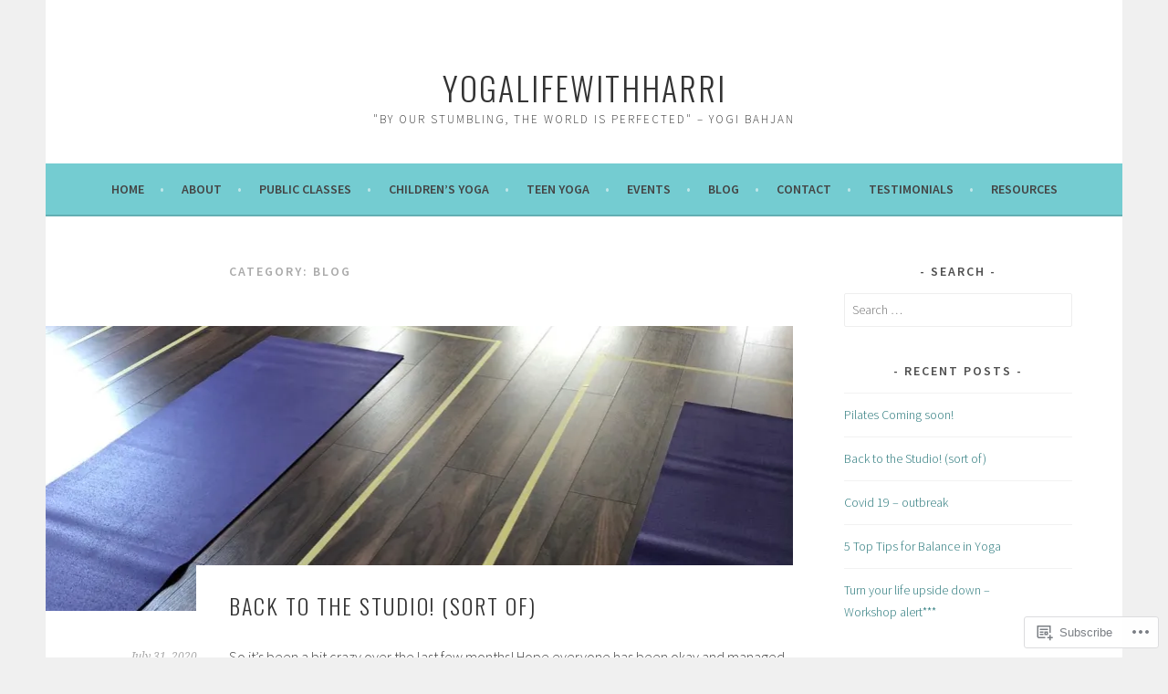

--- FILE ---
content_type: text/html; charset=UTF-8
request_url: https://yogalifewithharri.com/category/blog/
body_size: 31995
content:
<!DOCTYPE html>
<html lang="en">
<head>
<meta charset="UTF-8">
<meta name="viewport" content="width=device-width, initial-scale=1">
<link rel="profile" href="http://gmpg.org/xfn/11">
<link rel="pingback" href="https://yogalifewithharri.com/xmlrpc.php">
<title>blog &#8211; yogalifewithharri</title>
<meta name='robots' content='max-image-preview:large' />

<!-- Async WordPress.com Remote Login -->
<script id="wpcom_remote_login_js">
var wpcom_remote_login_extra_auth = '';
function wpcom_remote_login_remove_dom_node_id( element_id ) {
	var dom_node = document.getElementById( element_id );
	if ( dom_node ) { dom_node.parentNode.removeChild( dom_node ); }
}
function wpcom_remote_login_remove_dom_node_classes( class_name ) {
	var dom_nodes = document.querySelectorAll( '.' + class_name );
	for ( var i = 0; i < dom_nodes.length; i++ ) {
		dom_nodes[ i ].parentNode.removeChild( dom_nodes[ i ] );
	}
}
function wpcom_remote_login_final_cleanup() {
	wpcom_remote_login_remove_dom_node_classes( "wpcom_remote_login_msg" );
	wpcom_remote_login_remove_dom_node_id( "wpcom_remote_login_key" );
	wpcom_remote_login_remove_dom_node_id( "wpcom_remote_login_validate" );
	wpcom_remote_login_remove_dom_node_id( "wpcom_remote_login_js" );
	wpcom_remote_login_remove_dom_node_id( "wpcom_request_access_iframe" );
	wpcom_remote_login_remove_dom_node_id( "wpcom_request_access_styles" );
}

// Watch for messages back from the remote login
window.addEventListener( "message", function( e ) {
	if ( e.origin === "https://r-login.wordpress.com" ) {
		var data = {};
		try {
			data = JSON.parse( e.data );
		} catch( e ) {
			wpcom_remote_login_final_cleanup();
			return;
		}

		if ( data.msg === 'LOGIN' ) {
			// Clean up the login check iframe
			wpcom_remote_login_remove_dom_node_id( "wpcom_remote_login_key" );

			var id_regex = new RegExp( /^[0-9]+$/ );
			var token_regex = new RegExp( /^.*|.*|.*$/ );
			if (
				token_regex.test( data.token )
				&& id_regex.test( data.wpcomid )
			) {
				// We have everything we need to ask for a login
				var script = document.createElement( "script" );
				script.setAttribute( "id", "wpcom_remote_login_validate" );
				script.src = '/remote-login.php?wpcom_remote_login=validate'
					+ '&wpcomid=' + data.wpcomid
					+ '&token=' + encodeURIComponent( data.token )
					+ '&host=' + window.location.protocol
					+ '//' + window.location.hostname
					+ '&postid=1697'
					+ '&is_singular=';
				document.body.appendChild( script );
			}

			return;
		}

		// Safari ITP, not logged in, so redirect
		if ( data.msg === 'LOGIN-REDIRECT' ) {
			window.location = 'https://wordpress.com/log-in?redirect_to=' + window.location.href;
			return;
		}

		// Safari ITP, storage access failed, remove the request
		if ( data.msg === 'LOGIN-REMOVE' ) {
			var css_zap = 'html { -webkit-transition: margin-top 1s; transition: margin-top 1s; } /* 9001 */ html { margin-top: 0 !important; } * html body { margin-top: 0 !important; } @media screen and ( max-width: 782px ) { html { margin-top: 0 !important; } * html body { margin-top: 0 !important; } }';
			var style_zap = document.createElement( 'style' );
			style_zap.type = 'text/css';
			style_zap.appendChild( document.createTextNode( css_zap ) );
			document.body.appendChild( style_zap );

			var e = document.getElementById( 'wpcom_request_access_iframe' );
			e.parentNode.removeChild( e );

			document.cookie = 'wordpress_com_login_access=denied; path=/; max-age=31536000';

			return;
		}

		// Safari ITP
		if ( data.msg === 'REQUEST_ACCESS' ) {
			console.log( 'request access: safari' );

			// Check ITP iframe enable/disable knob
			if ( wpcom_remote_login_extra_auth !== 'safari_itp_iframe' ) {
				return;
			}

			// If we are in a "private window" there is no ITP.
			var private_window = false;
			try {
				var opendb = window.openDatabase( null, null, null, null );
			} catch( e ) {
				private_window = true;
			}

			if ( private_window ) {
				console.log( 'private window' );
				return;
			}

			var iframe = document.createElement( 'iframe' );
			iframe.id = 'wpcom_request_access_iframe';
			iframe.setAttribute( 'scrolling', 'no' );
			iframe.setAttribute( 'sandbox', 'allow-storage-access-by-user-activation allow-scripts allow-same-origin allow-top-navigation-by-user-activation' );
			iframe.src = 'https://r-login.wordpress.com/remote-login.php?wpcom_remote_login=request_access&origin=' + encodeURIComponent( data.origin ) + '&wpcomid=' + encodeURIComponent( data.wpcomid );

			var css = 'html { -webkit-transition: margin-top 1s; transition: margin-top 1s; } /* 9001 */ html { margin-top: 46px !important; } * html body { margin-top: 46px !important; } @media screen and ( max-width: 660px ) { html { margin-top: 71px !important; } * html body { margin-top: 71px !important; } #wpcom_request_access_iframe { display: block; height: 71px !important; } } #wpcom_request_access_iframe { border: 0px; height: 46px; position: fixed; top: 0; left: 0; width: 100%; min-width: 100%; z-index: 99999; background: #23282d; } ';

			var style = document.createElement( 'style' );
			style.type = 'text/css';
			style.id = 'wpcom_request_access_styles';
			style.appendChild( document.createTextNode( css ) );
			document.body.appendChild( style );

			document.body.appendChild( iframe );
		}

		if ( data.msg === 'DONE' ) {
			wpcom_remote_login_final_cleanup();
		}
	}
}, false );

// Inject the remote login iframe after the page has had a chance to load
// more critical resources
window.addEventListener( "DOMContentLoaded", function( e ) {
	var iframe = document.createElement( "iframe" );
	iframe.style.display = "none";
	iframe.setAttribute( "scrolling", "no" );
	iframe.setAttribute( "id", "wpcom_remote_login_key" );
	iframe.src = "https://r-login.wordpress.com/remote-login.php"
		+ "?wpcom_remote_login=key"
		+ "&origin=aHR0cHM6Ly95b2dhbGlmZXdpdGhoYXJyaS5jb20%3D"
		+ "&wpcomid=114585309"
		+ "&time=" + Math.floor( Date.now() / 1000 );
	document.body.appendChild( iframe );
}, false );
</script>
<link rel='dns-prefetch' href='//s0.wp.com' />
<link rel='dns-prefetch' href='//fonts-api.wp.com' />
<link rel="alternate" type="application/rss+xml" title="yogalifewithharri &raquo; Feed" href="https://yogalifewithharri.com/feed/" />
<link rel="alternate" type="application/rss+xml" title="yogalifewithharri &raquo; Comments Feed" href="https://yogalifewithharri.com/comments/feed/" />
<link rel="alternate" type="application/rss+xml" title="yogalifewithharri &raquo; blog Category Feed" href="https://yogalifewithharri.com/category/blog/feed/" />
	<script type="text/javascript">
		/* <![CDATA[ */
		function addLoadEvent(func) {
			var oldonload = window.onload;
			if (typeof window.onload != 'function') {
				window.onload = func;
			} else {
				window.onload = function () {
					oldonload();
					func();
				}
			}
		}
		/* ]]> */
	</script>
	<style id='wp-emoji-styles-inline-css'>

	img.wp-smiley, img.emoji {
		display: inline !important;
		border: none !important;
		box-shadow: none !important;
		height: 1em !important;
		width: 1em !important;
		margin: 0 0.07em !important;
		vertical-align: -0.1em !important;
		background: none !important;
		padding: 0 !important;
	}
/*# sourceURL=wp-emoji-styles-inline-css */
</style>
<link crossorigin='anonymous' rel='stylesheet' id='all-css-2-1' href='/wp-content/plugins/gutenberg-core/v22.2.0/build/styles/block-library/style.css?m=1764855221i&cssminify=yes' type='text/css' media='all' />
<style id='wp-block-library-inline-css'>
.has-text-align-justify {
	text-align:justify;
}
.has-text-align-justify{text-align:justify;}

/*# sourceURL=wp-block-library-inline-css */
</style><style id='wp-block-group-inline-css'>
.wp-block-group{box-sizing:border-box}:where(.wp-block-group.wp-block-group-is-layout-constrained){position:relative}
/*# sourceURL=/wp-content/plugins/gutenberg-core/v22.2.0/build/styles/block-library/group/style.css */
</style>
<style id='wp-block-paragraph-inline-css'>
.is-small-text{font-size:.875em}.is-regular-text{font-size:1em}.is-large-text{font-size:2.25em}.is-larger-text{font-size:3em}.has-drop-cap:not(:focus):first-letter{float:left;font-size:8.4em;font-style:normal;font-weight:100;line-height:.68;margin:.05em .1em 0 0;text-transform:uppercase}body.rtl .has-drop-cap:not(:focus):first-letter{float:none;margin-left:.1em}p.has-drop-cap.has-background{overflow:hidden}:root :where(p.has-background){padding:1.25em 2.375em}:where(p.has-text-color:not(.has-link-color)) a{color:inherit}p.has-text-align-left[style*="writing-mode:vertical-lr"],p.has-text-align-right[style*="writing-mode:vertical-rl"]{rotate:180deg}
/*# sourceURL=/wp-content/plugins/gutenberg-core/v22.2.0/build/styles/block-library/paragraph/style.css */
</style>
<style id='wp-block-image-inline-css'>
.wp-block-image>a,.wp-block-image>figure>a{display:inline-block}.wp-block-image img{box-sizing:border-box;height:auto;max-width:100%;vertical-align:bottom}@media not (prefers-reduced-motion){.wp-block-image img.hide{visibility:hidden}.wp-block-image img.show{animation:show-content-image .4s}}.wp-block-image[style*=border-radius] img,.wp-block-image[style*=border-radius]>a{border-radius:inherit}.wp-block-image.has-custom-border img{box-sizing:border-box}.wp-block-image.aligncenter{text-align:center}.wp-block-image.alignfull>a,.wp-block-image.alignwide>a{width:100%}.wp-block-image.alignfull img,.wp-block-image.alignwide img{height:auto;width:100%}.wp-block-image .aligncenter,.wp-block-image .alignleft,.wp-block-image .alignright,.wp-block-image.aligncenter,.wp-block-image.alignleft,.wp-block-image.alignright{display:table}.wp-block-image .aligncenter>figcaption,.wp-block-image .alignleft>figcaption,.wp-block-image .alignright>figcaption,.wp-block-image.aligncenter>figcaption,.wp-block-image.alignleft>figcaption,.wp-block-image.alignright>figcaption{caption-side:bottom;display:table-caption}.wp-block-image .alignleft{float:left;margin:.5em 1em .5em 0}.wp-block-image .alignright{float:right;margin:.5em 0 .5em 1em}.wp-block-image .aligncenter{margin-left:auto;margin-right:auto}.wp-block-image :where(figcaption){margin-bottom:1em;margin-top:.5em}.wp-block-image.is-style-circle-mask img{border-radius:9999px}@supports ((-webkit-mask-image:none) or (mask-image:none)) or (-webkit-mask-image:none){.wp-block-image.is-style-circle-mask img{border-radius:0;-webkit-mask-image:url('data:image/svg+xml;utf8,<svg viewBox="0 0 100 100" xmlns="http://www.w3.org/2000/svg"><circle cx="50" cy="50" r="50"/></svg>');mask-image:url('data:image/svg+xml;utf8,<svg viewBox="0 0 100 100" xmlns="http://www.w3.org/2000/svg"><circle cx="50" cy="50" r="50"/></svg>');mask-mode:alpha;-webkit-mask-position:center;mask-position:center;-webkit-mask-repeat:no-repeat;mask-repeat:no-repeat;-webkit-mask-size:contain;mask-size:contain}}:root :where(.wp-block-image.is-style-rounded img,.wp-block-image .is-style-rounded img){border-radius:9999px}.wp-block-image figure{margin:0}.wp-lightbox-container{display:flex;flex-direction:column;position:relative}.wp-lightbox-container img{cursor:zoom-in}.wp-lightbox-container img:hover+button{opacity:1}.wp-lightbox-container button{align-items:center;backdrop-filter:blur(16px) saturate(180%);background-color:#5a5a5a40;border:none;border-radius:4px;cursor:zoom-in;display:flex;height:20px;justify-content:center;opacity:0;padding:0;position:absolute;right:16px;text-align:center;top:16px;width:20px;z-index:100}@media not (prefers-reduced-motion){.wp-lightbox-container button{transition:opacity .2s ease}}.wp-lightbox-container button:focus-visible{outline:3px auto #5a5a5a40;outline:3px auto -webkit-focus-ring-color;outline-offset:3px}.wp-lightbox-container button:hover{cursor:pointer;opacity:1}.wp-lightbox-container button:focus{opacity:1}.wp-lightbox-container button:focus,.wp-lightbox-container button:hover,.wp-lightbox-container button:not(:hover):not(:active):not(.has-background){background-color:#5a5a5a40;border:none}.wp-lightbox-overlay{box-sizing:border-box;cursor:zoom-out;height:100vh;left:0;overflow:hidden;position:fixed;top:0;visibility:hidden;width:100%;z-index:100000}.wp-lightbox-overlay .close-button{align-items:center;cursor:pointer;display:flex;justify-content:center;min-height:40px;min-width:40px;padding:0;position:absolute;right:calc(env(safe-area-inset-right) + 16px);top:calc(env(safe-area-inset-top) + 16px);z-index:5000000}.wp-lightbox-overlay .close-button:focus,.wp-lightbox-overlay .close-button:hover,.wp-lightbox-overlay .close-button:not(:hover):not(:active):not(.has-background){background:none;border:none}.wp-lightbox-overlay .lightbox-image-container{height:var(--wp--lightbox-container-height);left:50%;overflow:hidden;position:absolute;top:50%;transform:translate(-50%,-50%);transform-origin:top left;width:var(--wp--lightbox-container-width);z-index:9999999999}.wp-lightbox-overlay .wp-block-image{align-items:center;box-sizing:border-box;display:flex;height:100%;justify-content:center;margin:0;position:relative;transform-origin:0 0;width:100%;z-index:3000000}.wp-lightbox-overlay .wp-block-image img{height:var(--wp--lightbox-image-height);min-height:var(--wp--lightbox-image-height);min-width:var(--wp--lightbox-image-width);width:var(--wp--lightbox-image-width)}.wp-lightbox-overlay .wp-block-image figcaption{display:none}.wp-lightbox-overlay button{background:none;border:none}.wp-lightbox-overlay .scrim{background-color:#fff;height:100%;opacity:.9;position:absolute;width:100%;z-index:2000000}.wp-lightbox-overlay.active{visibility:visible}@media not (prefers-reduced-motion){.wp-lightbox-overlay.active{animation:turn-on-visibility .25s both}.wp-lightbox-overlay.active img{animation:turn-on-visibility .35s both}.wp-lightbox-overlay.show-closing-animation:not(.active){animation:turn-off-visibility .35s both}.wp-lightbox-overlay.show-closing-animation:not(.active) img{animation:turn-off-visibility .25s both}.wp-lightbox-overlay.zoom.active{animation:none;opacity:1;visibility:visible}.wp-lightbox-overlay.zoom.active .lightbox-image-container{animation:lightbox-zoom-in .4s}.wp-lightbox-overlay.zoom.active .lightbox-image-container img{animation:none}.wp-lightbox-overlay.zoom.active .scrim{animation:turn-on-visibility .4s forwards}.wp-lightbox-overlay.zoom.show-closing-animation:not(.active){animation:none}.wp-lightbox-overlay.zoom.show-closing-animation:not(.active) .lightbox-image-container{animation:lightbox-zoom-out .4s}.wp-lightbox-overlay.zoom.show-closing-animation:not(.active) .lightbox-image-container img{animation:none}.wp-lightbox-overlay.zoom.show-closing-animation:not(.active) .scrim{animation:turn-off-visibility .4s forwards}}@keyframes show-content-image{0%{visibility:hidden}99%{visibility:hidden}to{visibility:visible}}@keyframes turn-on-visibility{0%{opacity:0}to{opacity:1}}@keyframes turn-off-visibility{0%{opacity:1;visibility:visible}99%{opacity:0;visibility:visible}to{opacity:0;visibility:hidden}}@keyframes lightbox-zoom-in{0%{transform:translate(calc((-100vw + var(--wp--lightbox-scrollbar-width))/2 + var(--wp--lightbox-initial-left-position)),calc(-50vh + var(--wp--lightbox-initial-top-position))) scale(var(--wp--lightbox-scale))}to{transform:translate(-50%,-50%) scale(1)}}@keyframes lightbox-zoom-out{0%{transform:translate(-50%,-50%) scale(1);visibility:visible}99%{visibility:visible}to{transform:translate(calc((-100vw + var(--wp--lightbox-scrollbar-width))/2 + var(--wp--lightbox-initial-left-position)),calc(-50vh + var(--wp--lightbox-initial-top-position))) scale(var(--wp--lightbox-scale));visibility:hidden}}
/*# sourceURL=/wp-content/plugins/gutenberg-core/v22.2.0/build/styles/block-library/image/style.css */
</style>
<style id='wp-block-list-inline-css'>
ol,ul{box-sizing:border-box}:root :where(.wp-block-list.has-background){padding:1.25em 2.375em}
/*# sourceURL=/wp-content/plugins/gutenberg-core/v22.2.0/build/styles/block-library/list/style.css */
</style>
<style id='global-styles-inline-css'>
:root{--wp--preset--aspect-ratio--square: 1;--wp--preset--aspect-ratio--4-3: 4/3;--wp--preset--aspect-ratio--3-4: 3/4;--wp--preset--aspect-ratio--3-2: 3/2;--wp--preset--aspect-ratio--2-3: 2/3;--wp--preset--aspect-ratio--16-9: 16/9;--wp--preset--aspect-ratio--9-16: 9/16;--wp--preset--color--black: #000000;--wp--preset--color--cyan-bluish-gray: #abb8c3;--wp--preset--color--white: #ffffff;--wp--preset--color--pale-pink: #f78da7;--wp--preset--color--vivid-red: #cf2e2e;--wp--preset--color--luminous-vivid-orange: #ff6900;--wp--preset--color--luminous-vivid-amber: #fcb900;--wp--preset--color--light-green-cyan: #7bdcb5;--wp--preset--color--vivid-green-cyan: #00d084;--wp--preset--color--pale-cyan-blue: #8ed1fc;--wp--preset--color--vivid-cyan-blue: #0693e3;--wp--preset--color--vivid-purple: #9b51e0;--wp--preset--gradient--vivid-cyan-blue-to-vivid-purple: linear-gradient(135deg,rgb(6,147,227) 0%,rgb(155,81,224) 100%);--wp--preset--gradient--light-green-cyan-to-vivid-green-cyan: linear-gradient(135deg,rgb(122,220,180) 0%,rgb(0,208,130) 100%);--wp--preset--gradient--luminous-vivid-amber-to-luminous-vivid-orange: linear-gradient(135deg,rgb(252,185,0) 0%,rgb(255,105,0) 100%);--wp--preset--gradient--luminous-vivid-orange-to-vivid-red: linear-gradient(135deg,rgb(255,105,0) 0%,rgb(207,46,46) 100%);--wp--preset--gradient--very-light-gray-to-cyan-bluish-gray: linear-gradient(135deg,rgb(238,238,238) 0%,rgb(169,184,195) 100%);--wp--preset--gradient--cool-to-warm-spectrum: linear-gradient(135deg,rgb(74,234,220) 0%,rgb(151,120,209) 20%,rgb(207,42,186) 40%,rgb(238,44,130) 60%,rgb(251,105,98) 80%,rgb(254,248,76) 100%);--wp--preset--gradient--blush-light-purple: linear-gradient(135deg,rgb(255,206,236) 0%,rgb(152,150,240) 100%);--wp--preset--gradient--blush-bordeaux: linear-gradient(135deg,rgb(254,205,165) 0%,rgb(254,45,45) 50%,rgb(107,0,62) 100%);--wp--preset--gradient--luminous-dusk: linear-gradient(135deg,rgb(255,203,112) 0%,rgb(199,81,192) 50%,rgb(65,88,208) 100%);--wp--preset--gradient--pale-ocean: linear-gradient(135deg,rgb(255,245,203) 0%,rgb(182,227,212) 50%,rgb(51,167,181) 100%);--wp--preset--gradient--electric-grass: linear-gradient(135deg,rgb(202,248,128) 0%,rgb(113,206,126) 100%);--wp--preset--gradient--midnight: linear-gradient(135deg,rgb(2,3,129) 0%,rgb(40,116,252) 100%);--wp--preset--font-size--small: 13px;--wp--preset--font-size--medium: 20px;--wp--preset--font-size--large: 36px;--wp--preset--font-size--x-large: 42px;--wp--preset--font-family--albert-sans: 'Albert Sans', sans-serif;--wp--preset--font-family--alegreya: Alegreya, serif;--wp--preset--font-family--arvo: Arvo, serif;--wp--preset--font-family--bodoni-moda: 'Bodoni Moda', serif;--wp--preset--font-family--bricolage-grotesque: 'Bricolage Grotesque', sans-serif;--wp--preset--font-family--cabin: Cabin, sans-serif;--wp--preset--font-family--chivo: Chivo, sans-serif;--wp--preset--font-family--commissioner: Commissioner, sans-serif;--wp--preset--font-family--cormorant: Cormorant, serif;--wp--preset--font-family--courier-prime: 'Courier Prime', monospace;--wp--preset--font-family--crimson-pro: 'Crimson Pro', serif;--wp--preset--font-family--dm-mono: 'DM Mono', monospace;--wp--preset--font-family--dm-sans: 'DM Sans', sans-serif;--wp--preset--font-family--dm-serif-display: 'DM Serif Display', serif;--wp--preset--font-family--domine: Domine, serif;--wp--preset--font-family--eb-garamond: 'EB Garamond', serif;--wp--preset--font-family--epilogue: Epilogue, sans-serif;--wp--preset--font-family--fahkwang: Fahkwang, sans-serif;--wp--preset--font-family--figtree: Figtree, sans-serif;--wp--preset--font-family--fira-sans: 'Fira Sans', sans-serif;--wp--preset--font-family--fjalla-one: 'Fjalla One', sans-serif;--wp--preset--font-family--fraunces: Fraunces, serif;--wp--preset--font-family--gabarito: Gabarito, system-ui;--wp--preset--font-family--ibm-plex-mono: 'IBM Plex Mono', monospace;--wp--preset--font-family--ibm-plex-sans: 'IBM Plex Sans', sans-serif;--wp--preset--font-family--ibarra-real-nova: 'Ibarra Real Nova', serif;--wp--preset--font-family--instrument-serif: 'Instrument Serif', serif;--wp--preset--font-family--inter: Inter, sans-serif;--wp--preset--font-family--josefin-sans: 'Josefin Sans', sans-serif;--wp--preset--font-family--jost: Jost, sans-serif;--wp--preset--font-family--libre-baskerville: 'Libre Baskerville', serif;--wp--preset--font-family--libre-franklin: 'Libre Franklin', sans-serif;--wp--preset--font-family--literata: Literata, serif;--wp--preset--font-family--lora: Lora, serif;--wp--preset--font-family--merriweather: Merriweather, serif;--wp--preset--font-family--montserrat: Montserrat, sans-serif;--wp--preset--font-family--newsreader: Newsreader, serif;--wp--preset--font-family--noto-sans-mono: 'Noto Sans Mono', sans-serif;--wp--preset--font-family--nunito: Nunito, sans-serif;--wp--preset--font-family--open-sans: 'Open Sans', sans-serif;--wp--preset--font-family--overpass: Overpass, sans-serif;--wp--preset--font-family--pt-serif: 'PT Serif', serif;--wp--preset--font-family--petrona: Petrona, serif;--wp--preset--font-family--piazzolla: Piazzolla, serif;--wp--preset--font-family--playfair-display: 'Playfair Display', serif;--wp--preset--font-family--plus-jakarta-sans: 'Plus Jakarta Sans', sans-serif;--wp--preset--font-family--poppins: Poppins, sans-serif;--wp--preset--font-family--raleway: Raleway, sans-serif;--wp--preset--font-family--roboto: Roboto, sans-serif;--wp--preset--font-family--roboto-slab: 'Roboto Slab', serif;--wp--preset--font-family--rubik: Rubik, sans-serif;--wp--preset--font-family--rufina: Rufina, serif;--wp--preset--font-family--sora: Sora, sans-serif;--wp--preset--font-family--source-sans-3: 'Source Sans 3', sans-serif;--wp--preset--font-family--source-serif-4: 'Source Serif 4', serif;--wp--preset--font-family--space-mono: 'Space Mono', monospace;--wp--preset--font-family--syne: Syne, sans-serif;--wp--preset--font-family--texturina: Texturina, serif;--wp--preset--font-family--urbanist: Urbanist, sans-serif;--wp--preset--font-family--work-sans: 'Work Sans', sans-serif;--wp--preset--spacing--20: 0.44rem;--wp--preset--spacing--30: 0.67rem;--wp--preset--spacing--40: 1rem;--wp--preset--spacing--50: 1.5rem;--wp--preset--spacing--60: 2.25rem;--wp--preset--spacing--70: 3.38rem;--wp--preset--spacing--80: 5.06rem;--wp--preset--shadow--natural: 6px 6px 9px rgba(0, 0, 0, 0.2);--wp--preset--shadow--deep: 12px 12px 50px rgba(0, 0, 0, 0.4);--wp--preset--shadow--sharp: 6px 6px 0px rgba(0, 0, 0, 0.2);--wp--preset--shadow--outlined: 6px 6px 0px -3px rgb(255, 255, 255), 6px 6px rgb(0, 0, 0);--wp--preset--shadow--crisp: 6px 6px 0px rgb(0, 0, 0);}:where(.is-layout-flex){gap: 0.5em;}:where(.is-layout-grid){gap: 0.5em;}body .is-layout-flex{display: flex;}.is-layout-flex{flex-wrap: wrap;align-items: center;}.is-layout-flex > :is(*, div){margin: 0;}body .is-layout-grid{display: grid;}.is-layout-grid > :is(*, div){margin: 0;}:where(.wp-block-columns.is-layout-flex){gap: 2em;}:where(.wp-block-columns.is-layout-grid){gap: 2em;}:where(.wp-block-post-template.is-layout-flex){gap: 1.25em;}:where(.wp-block-post-template.is-layout-grid){gap: 1.25em;}.has-black-color{color: var(--wp--preset--color--black) !important;}.has-cyan-bluish-gray-color{color: var(--wp--preset--color--cyan-bluish-gray) !important;}.has-white-color{color: var(--wp--preset--color--white) !important;}.has-pale-pink-color{color: var(--wp--preset--color--pale-pink) !important;}.has-vivid-red-color{color: var(--wp--preset--color--vivid-red) !important;}.has-luminous-vivid-orange-color{color: var(--wp--preset--color--luminous-vivid-orange) !important;}.has-luminous-vivid-amber-color{color: var(--wp--preset--color--luminous-vivid-amber) !important;}.has-light-green-cyan-color{color: var(--wp--preset--color--light-green-cyan) !important;}.has-vivid-green-cyan-color{color: var(--wp--preset--color--vivid-green-cyan) !important;}.has-pale-cyan-blue-color{color: var(--wp--preset--color--pale-cyan-blue) !important;}.has-vivid-cyan-blue-color{color: var(--wp--preset--color--vivid-cyan-blue) !important;}.has-vivid-purple-color{color: var(--wp--preset--color--vivid-purple) !important;}.has-black-background-color{background-color: var(--wp--preset--color--black) !important;}.has-cyan-bluish-gray-background-color{background-color: var(--wp--preset--color--cyan-bluish-gray) !important;}.has-white-background-color{background-color: var(--wp--preset--color--white) !important;}.has-pale-pink-background-color{background-color: var(--wp--preset--color--pale-pink) !important;}.has-vivid-red-background-color{background-color: var(--wp--preset--color--vivid-red) !important;}.has-luminous-vivid-orange-background-color{background-color: var(--wp--preset--color--luminous-vivid-orange) !important;}.has-luminous-vivid-amber-background-color{background-color: var(--wp--preset--color--luminous-vivid-amber) !important;}.has-light-green-cyan-background-color{background-color: var(--wp--preset--color--light-green-cyan) !important;}.has-vivid-green-cyan-background-color{background-color: var(--wp--preset--color--vivid-green-cyan) !important;}.has-pale-cyan-blue-background-color{background-color: var(--wp--preset--color--pale-cyan-blue) !important;}.has-vivid-cyan-blue-background-color{background-color: var(--wp--preset--color--vivid-cyan-blue) !important;}.has-vivid-purple-background-color{background-color: var(--wp--preset--color--vivid-purple) !important;}.has-black-border-color{border-color: var(--wp--preset--color--black) !important;}.has-cyan-bluish-gray-border-color{border-color: var(--wp--preset--color--cyan-bluish-gray) !important;}.has-white-border-color{border-color: var(--wp--preset--color--white) !important;}.has-pale-pink-border-color{border-color: var(--wp--preset--color--pale-pink) !important;}.has-vivid-red-border-color{border-color: var(--wp--preset--color--vivid-red) !important;}.has-luminous-vivid-orange-border-color{border-color: var(--wp--preset--color--luminous-vivid-orange) !important;}.has-luminous-vivid-amber-border-color{border-color: var(--wp--preset--color--luminous-vivid-amber) !important;}.has-light-green-cyan-border-color{border-color: var(--wp--preset--color--light-green-cyan) !important;}.has-vivid-green-cyan-border-color{border-color: var(--wp--preset--color--vivid-green-cyan) !important;}.has-pale-cyan-blue-border-color{border-color: var(--wp--preset--color--pale-cyan-blue) !important;}.has-vivid-cyan-blue-border-color{border-color: var(--wp--preset--color--vivid-cyan-blue) !important;}.has-vivid-purple-border-color{border-color: var(--wp--preset--color--vivid-purple) !important;}.has-vivid-cyan-blue-to-vivid-purple-gradient-background{background: var(--wp--preset--gradient--vivid-cyan-blue-to-vivid-purple) !important;}.has-light-green-cyan-to-vivid-green-cyan-gradient-background{background: var(--wp--preset--gradient--light-green-cyan-to-vivid-green-cyan) !important;}.has-luminous-vivid-amber-to-luminous-vivid-orange-gradient-background{background: var(--wp--preset--gradient--luminous-vivid-amber-to-luminous-vivid-orange) !important;}.has-luminous-vivid-orange-to-vivid-red-gradient-background{background: var(--wp--preset--gradient--luminous-vivid-orange-to-vivid-red) !important;}.has-very-light-gray-to-cyan-bluish-gray-gradient-background{background: var(--wp--preset--gradient--very-light-gray-to-cyan-bluish-gray) !important;}.has-cool-to-warm-spectrum-gradient-background{background: var(--wp--preset--gradient--cool-to-warm-spectrum) !important;}.has-blush-light-purple-gradient-background{background: var(--wp--preset--gradient--blush-light-purple) !important;}.has-blush-bordeaux-gradient-background{background: var(--wp--preset--gradient--blush-bordeaux) !important;}.has-luminous-dusk-gradient-background{background: var(--wp--preset--gradient--luminous-dusk) !important;}.has-pale-ocean-gradient-background{background: var(--wp--preset--gradient--pale-ocean) !important;}.has-electric-grass-gradient-background{background: var(--wp--preset--gradient--electric-grass) !important;}.has-midnight-gradient-background{background: var(--wp--preset--gradient--midnight) !important;}.has-small-font-size{font-size: var(--wp--preset--font-size--small) !important;}.has-medium-font-size{font-size: var(--wp--preset--font-size--medium) !important;}.has-large-font-size{font-size: var(--wp--preset--font-size--large) !important;}.has-x-large-font-size{font-size: var(--wp--preset--font-size--x-large) !important;}.has-albert-sans-font-family{font-family: var(--wp--preset--font-family--albert-sans) !important;}.has-alegreya-font-family{font-family: var(--wp--preset--font-family--alegreya) !important;}.has-arvo-font-family{font-family: var(--wp--preset--font-family--arvo) !important;}.has-bodoni-moda-font-family{font-family: var(--wp--preset--font-family--bodoni-moda) !important;}.has-bricolage-grotesque-font-family{font-family: var(--wp--preset--font-family--bricolage-grotesque) !important;}.has-cabin-font-family{font-family: var(--wp--preset--font-family--cabin) !important;}.has-chivo-font-family{font-family: var(--wp--preset--font-family--chivo) !important;}.has-commissioner-font-family{font-family: var(--wp--preset--font-family--commissioner) !important;}.has-cormorant-font-family{font-family: var(--wp--preset--font-family--cormorant) !important;}.has-courier-prime-font-family{font-family: var(--wp--preset--font-family--courier-prime) !important;}.has-crimson-pro-font-family{font-family: var(--wp--preset--font-family--crimson-pro) !important;}.has-dm-mono-font-family{font-family: var(--wp--preset--font-family--dm-mono) !important;}.has-dm-sans-font-family{font-family: var(--wp--preset--font-family--dm-sans) !important;}.has-dm-serif-display-font-family{font-family: var(--wp--preset--font-family--dm-serif-display) !important;}.has-domine-font-family{font-family: var(--wp--preset--font-family--domine) !important;}.has-eb-garamond-font-family{font-family: var(--wp--preset--font-family--eb-garamond) !important;}.has-epilogue-font-family{font-family: var(--wp--preset--font-family--epilogue) !important;}.has-fahkwang-font-family{font-family: var(--wp--preset--font-family--fahkwang) !important;}.has-figtree-font-family{font-family: var(--wp--preset--font-family--figtree) !important;}.has-fira-sans-font-family{font-family: var(--wp--preset--font-family--fira-sans) !important;}.has-fjalla-one-font-family{font-family: var(--wp--preset--font-family--fjalla-one) !important;}.has-fraunces-font-family{font-family: var(--wp--preset--font-family--fraunces) !important;}.has-gabarito-font-family{font-family: var(--wp--preset--font-family--gabarito) !important;}.has-ibm-plex-mono-font-family{font-family: var(--wp--preset--font-family--ibm-plex-mono) !important;}.has-ibm-plex-sans-font-family{font-family: var(--wp--preset--font-family--ibm-plex-sans) !important;}.has-ibarra-real-nova-font-family{font-family: var(--wp--preset--font-family--ibarra-real-nova) !important;}.has-instrument-serif-font-family{font-family: var(--wp--preset--font-family--instrument-serif) !important;}.has-inter-font-family{font-family: var(--wp--preset--font-family--inter) !important;}.has-josefin-sans-font-family{font-family: var(--wp--preset--font-family--josefin-sans) !important;}.has-jost-font-family{font-family: var(--wp--preset--font-family--jost) !important;}.has-libre-baskerville-font-family{font-family: var(--wp--preset--font-family--libre-baskerville) !important;}.has-libre-franklin-font-family{font-family: var(--wp--preset--font-family--libre-franklin) !important;}.has-literata-font-family{font-family: var(--wp--preset--font-family--literata) !important;}.has-lora-font-family{font-family: var(--wp--preset--font-family--lora) !important;}.has-merriweather-font-family{font-family: var(--wp--preset--font-family--merriweather) !important;}.has-montserrat-font-family{font-family: var(--wp--preset--font-family--montserrat) !important;}.has-newsreader-font-family{font-family: var(--wp--preset--font-family--newsreader) !important;}.has-noto-sans-mono-font-family{font-family: var(--wp--preset--font-family--noto-sans-mono) !important;}.has-nunito-font-family{font-family: var(--wp--preset--font-family--nunito) !important;}.has-open-sans-font-family{font-family: var(--wp--preset--font-family--open-sans) !important;}.has-overpass-font-family{font-family: var(--wp--preset--font-family--overpass) !important;}.has-pt-serif-font-family{font-family: var(--wp--preset--font-family--pt-serif) !important;}.has-petrona-font-family{font-family: var(--wp--preset--font-family--petrona) !important;}.has-piazzolla-font-family{font-family: var(--wp--preset--font-family--piazzolla) !important;}.has-playfair-display-font-family{font-family: var(--wp--preset--font-family--playfair-display) !important;}.has-plus-jakarta-sans-font-family{font-family: var(--wp--preset--font-family--plus-jakarta-sans) !important;}.has-poppins-font-family{font-family: var(--wp--preset--font-family--poppins) !important;}.has-raleway-font-family{font-family: var(--wp--preset--font-family--raleway) !important;}.has-roboto-font-family{font-family: var(--wp--preset--font-family--roboto) !important;}.has-roboto-slab-font-family{font-family: var(--wp--preset--font-family--roboto-slab) !important;}.has-rubik-font-family{font-family: var(--wp--preset--font-family--rubik) !important;}.has-rufina-font-family{font-family: var(--wp--preset--font-family--rufina) !important;}.has-sora-font-family{font-family: var(--wp--preset--font-family--sora) !important;}.has-source-sans-3-font-family{font-family: var(--wp--preset--font-family--source-sans-3) !important;}.has-source-serif-4-font-family{font-family: var(--wp--preset--font-family--source-serif-4) !important;}.has-space-mono-font-family{font-family: var(--wp--preset--font-family--space-mono) !important;}.has-syne-font-family{font-family: var(--wp--preset--font-family--syne) !important;}.has-texturina-font-family{font-family: var(--wp--preset--font-family--texturina) !important;}.has-urbanist-font-family{font-family: var(--wp--preset--font-family--urbanist) !important;}.has-work-sans-font-family{font-family: var(--wp--preset--font-family--work-sans) !important;}
/*# sourceURL=global-styles-inline-css */
</style>

<style id='classic-theme-styles-inline-css'>
/*! This file is auto-generated */
.wp-block-button__link{color:#fff;background-color:#32373c;border-radius:9999px;box-shadow:none;text-decoration:none;padding:calc(.667em + 2px) calc(1.333em + 2px);font-size:1.125em}.wp-block-file__button{background:#32373c;color:#fff;text-decoration:none}
/*# sourceURL=/wp-includes/css/classic-themes.min.css */
</style>
<link crossorigin='anonymous' rel='stylesheet' id='all-css-4-1' href='/_static/??-eJx9jUsOwjAMRC+EY6UgCAvEWZrEKoG4jWq3hduTLvisurFG1nszuBQIQ6/UK5Y8dakXDIPPQ3gINsY6Y0ESl0ww0mwOGJPolwDRVyYTRHb4V8QT/LpGqn8ura4EU0wtZeKKbWlLih1p1eWTQem5rZQ6A96XkUSgXk4Tg97qlqzelS/26KzbN835dH8DjlpbIA==&cssminify=yes' type='text/css' media='all' />
<link rel='stylesheet' id='sela-fonts-css' href='https://fonts-api.wp.com/css?family=Source+Sans+Pro%3A300%2C300italic%2C400%2C400italic%2C600%7CDroid+Serif%3A400%2C400italic%7COswald%3A300%2C400&#038;subset=latin%2Clatin-ext' media='all' />
<link crossorigin='anonymous' rel='stylesheet' id='all-css-6-1' href='/_static/??-eJyFjtEKwjAMRX/IGtTN4YP4KdKVWDvTtDQtw7+3Ex8qir7dC+fcBOaoTOCMnMEXFalYxwIT5qjN7dVBCsPZsQGLjMlVQb7HtRFZQbOZr+hRIJYRBEmD5DvhX2o59STVHE3wH3zzacKRgq3RQqWa+kuyGBQFo7ML/FbUhbRLi3ryx83Q77bDYd/10wPfkG43&cssminify=yes' type='text/css' media='all' />
<link crossorigin='anonymous' rel='stylesheet' id='print-css-7-1' href='/wp-content/mu-plugins/global-print/global-print.css?m=1465851035i&cssminify=yes' type='text/css' media='print' />
<style id='jetpack-global-styles-frontend-style-inline-css'>
:root { --font-headings: unset; --font-base: unset; --font-headings-default: -apple-system,BlinkMacSystemFont,"Segoe UI",Roboto,Oxygen-Sans,Ubuntu,Cantarell,"Helvetica Neue",sans-serif; --font-base-default: -apple-system,BlinkMacSystemFont,"Segoe UI",Roboto,Oxygen-Sans,Ubuntu,Cantarell,"Helvetica Neue",sans-serif;}
/*# sourceURL=jetpack-global-styles-frontend-style-inline-css */
</style>
<link crossorigin='anonymous' rel='stylesheet' id='all-css-10-1' href='/wp-content/themes/h4/global.css?m=1420737423i&cssminify=yes' type='text/css' media='all' />
<script type="text/javascript" id="wpcom-actionbar-placeholder-js-extra">
/* <![CDATA[ */
var actionbardata = {"siteID":"114585309","postID":"0","siteURL":"https://yogalifewithharri.com","xhrURL":"https://yogalifewithharri.com/wp-admin/admin-ajax.php","nonce":"783c986058","isLoggedIn":"","statusMessage":"","subsEmailDefault":"instantly","proxyScriptUrl":"https://s0.wp.com/wp-content/js/wpcom-proxy-request.js?m=1513050504i&amp;ver=20211021","i18n":{"followedText":"New posts from this site will now appear in your \u003Ca href=\"https://wordpress.com/reader\"\u003EReader\u003C/a\u003E","foldBar":"Collapse this bar","unfoldBar":"Expand this bar","shortLinkCopied":"Shortlink copied to clipboard."}};
//# sourceURL=wpcom-actionbar-placeholder-js-extra
/* ]]> */
</script>
<script type="text/javascript" id="jetpack-mu-wpcom-settings-js-before">
/* <![CDATA[ */
var JETPACK_MU_WPCOM_SETTINGS = {"assetsUrl":"https://s0.wp.com/wp-content/mu-plugins/jetpack-mu-wpcom-plugin/sun/jetpack_vendor/automattic/jetpack-mu-wpcom/src/build/"};
//# sourceURL=jetpack-mu-wpcom-settings-js-before
/* ]]> */
</script>
<script crossorigin='anonymous' type='text/javascript'  src='/_static/??-eJzTLy/QTc7PK0nNK9HPKtYvyinRLSjKr6jUyyrW0QfKZeYl55SmpBaDJLMKS1OLKqGUXm5mHkFFurmZ6UWJJalQxfa5tobmRgamxgZmFpZZACbyLJI='></script>
<script type="text/javascript" id="rlt-proxy-js-after">
/* <![CDATA[ */
	rltInitialize( {"token":null,"iframeOrigins":["https:\/\/widgets.wp.com"]} );
//# sourceURL=rlt-proxy-js-after
/* ]]> */
</script>
<link rel="EditURI" type="application/rsd+xml" title="RSD" href="https://yogalifewithharri.wordpress.com/xmlrpc.php?rsd" />
<meta name="generator" content="WordPress.com" />

<!-- Jetpack Open Graph Tags -->
<meta property="og:type" content="website" />
<meta property="og:title" content="blog &#8211; yogalifewithharri" />
<meta property="og:url" content="https://yogalifewithharri.com/category/blog/" />
<meta property="og:site_name" content="yogalifewithharri" />
<meta property="og:image" content="https://yogalifewithharri.com/wp-content/uploads/2018/08/cropped-untitled.jpg?w=200" />
<meta property="og:image:width" content="200" />
<meta property="og:image:height" content="200" />
<meta property="og:image:alt" content="" />
<meta property="og:locale" content="en_US" />

<!-- End Jetpack Open Graph Tags -->
<link rel="search" type="application/opensearchdescription+xml" href="https://yogalifewithharri.com/osd.xml" title="yogalifewithharri" />
<link rel="search" type="application/opensearchdescription+xml" href="https://s1.wp.com/opensearch.xml" title="WordPress.com" />
<meta name="theme-color" content="#f0f0f0" />
<meta name="description" content="Posts about blog written by yogalifewithharri" />
<style type="text/css" id="custom-background-css">
body.custom-background { background-color: #f0f0f0; }
</style>
	<style type="text/css" id="custom-colors-css">    .nav-menu > li > a:after {
        color: rgba(0, 0, 0, 0.3);
    }
.main-navigation a, .social-links ul a:before { color: #444444;}
.menu-toggle, .menu-toggle:hover, .menu-toggle:focus { color: #444444;}
.main-navigation.toggled ul ul, .main-navigation.toggled ul ul a { color: #444444;}
.site-info a { color: #FFFFFF;}
.main-navigation li.current_page_ancestor > a, .main-navigation li.current-menu-ancestor > a { color: #444444;}
.main-navigation a:hover, .main-navigation ul > :hover > a, .main-navigation ul > .focus > a { color: #444444;}
.main-navigation li.current_page_item > a, .main-navigation li.current-menu-item > a { color: #444444;}
.main-navigation li.current_page_item > a .sub-menu li a, .main-navigation li.current-menu-item > a .sub-menu li a, .main-navigation ul ul li.current_page_item > a, .main-navigation ul ul li.current-menu-item > a { color: #4F4F4F;}
body { background-color: #f0f0f0;}
.main-navigation, button { background-color: #74ccd1;}
.main-navigation .nav-menu > li > a:after, .main-navigation .menu > li > a:after { color: #C1E8EA;}
a, .entry-title a:hover, .comment-meta a, .jetpack-testimonial .entry-title { color: #2B797C;}
.widget_flickr #flickr_badge_uber_wrapper td a:last-child, .widget-area .milestone-countdown .difference { color: #2B797C;}
.main-navigation ul ul a:hover, .main-navigation ul ul > li.focus > a { color: #2B797C;}
input[type="button"], input[type="reset"], input[type="submit"], #infinite-handle span { background-color: #2B797C;}
input[type="text"]:focus,
            input[type="email"]:focus,
            input[type="password"]:focus,
            input[type="search"]:focus,
            input[type="url"]:focus,
            textarea:focus { border-color: #2B797C;}
.social-links ul a:before, .footer-widget-area button { background-color: #74CCD1;}
.site-info a:hover { color: #74CCD1;}
.footer-widget-area a:hover { color: #297679;}
</style>
<link rel="icon" href="https://yogalifewithharri.com/wp-content/uploads/2018/08/cropped-untitled.jpg?w=32" sizes="32x32" />
<link rel="icon" href="https://yogalifewithharri.com/wp-content/uploads/2018/08/cropped-untitled.jpg?w=192" sizes="192x192" />
<link rel="apple-touch-icon" href="https://yogalifewithharri.com/wp-content/uploads/2018/08/cropped-untitled.jpg?w=180" />
<meta name="msapplication-TileImage" content="https://yogalifewithharri.com/wp-content/uploads/2018/08/cropped-untitled.jpg?w=270" />
<link crossorigin='anonymous' rel='stylesheet' id='all-css-0-3' href='/_static/??-eJyNjM0KgzAQBl9I/ag/lR6KjyK6LhJNNsHN4uuXQuvZ4wzD4EwlRcksGcHK5G11otg4p4n2H0NNMDohzD7SrtDTJT4qUi1wexDiYp4VNB3RlP3V/MX3N4T3o++aun892277AK5vOq4=&cssminify=yes' type='text/css' media='all' />
</head>

<body class="archive category category-blog category-273 custom-background wp-theme-pubsela customizer-styles-applied not-multi-author display-header-text jetpack-reblog-enabled custom-colors">
<div id="page" class="hfeed site">
	<header id="masthead" class="site-header" role="banner">
		<a class="skip-link screen-reader-text" href="#content" title="Skip to content">Skip to content</a>

		<div class="site-branding">
			<a href="https://yogalifewithharri.com/" class="site-logo-link" rel="home" itemprop="url"></a>			<h1 class="site-title"><a href="https://yogalifewithharri.com/" title="yogalifewithharri" rel="home">yogalifewithharri</a></h1>
							<h2 class="site-description">&quot;By our stumbling, The world is perfected&quot; &#8211; yogi bahjan</h2>
					</div><!-- .site-branding -->

		<nav id="site-navigation" class="main-navigation" role="navigation">
			<button class="menu-toggle" aria-controls="menu" aria-expanded="false">Menu</button>
			<div class="menu-primary-container"><ul id="menu-primary" class="menu"><li id="menu-item-12" class="menu-item menu-item-type-post_type menu-item-object-page menu-item-home menu-item-12"><a href="https://yogalifewithharri.com/">Home</a></li>
<li id="menu-item-13" class="menu-item menu-item-type-post_type menu-item-object-page menu-item-13"><a href="https://yogalifewithharri.com/about/">About</a></li>
<li id="menu-item-390" class="menu-item menu-item-type-post_type menu-item-object-page menu-item-390"><a href="https://yogalifewithharri.com/classes/">Public Classes</a></li>
<li id="menu-item-1124" class="menu-item menu-item-type-post_type menu-item-object-page menu-item-1124"><a href="https://yogalifewithharri.com/childrens-yoga/">Children&#8217;s Yoga</a></li>
<li id="menu-item-1137" class="menu-item menu-item-type-post_type menu-item-object-page menu-item-1137"><a href="https://yogalifewithharri.com/teen-yoga/">Teen yoga</a></li>
<li id="menu-item-1163" class="menu-item menu-item-type-post_type menu-item-object-page menu-item-1163"><a href="https://yogalifewithharri.com/events/">Events</a></li>
<li id="menu-item-15" class="menu-item menu-item-type-post_type menu-item-object-page current_page_parent menu-item-15"><a href="https://yogalifewithharri.com/blog/">Blog</a></li>
<li id="menu-item-14" class="menu-item menu-item-type-post_type menu-item-object-page menu-item-14"><a href="https://yogalifewithharri.com/contact/">Contact</a></li>
<li id="menu-item-790" class="menu-item menu-item-type-post_type menu-item-object-page menu-item-790"><a href="https://yogalifewithharri.com/testimonials/">Testimonials</a></li>
<li id="menu-item-1779" class="menu-item menu-item-type-post_type menu-item-object-page menu-item-1779"><a href="https://yogalifewithharri.com/resources/">Resources</a></li>
</ul></div>		</nav><!-- #site-navigation -->
	</header><!-- #masthead -->

	<div id="content" class="site-content">

	<section id="primary" class="content-area">
		<main id="main" class="site-main" role="main">

		
			<header class="page-header">
				<h1 class="page-title">Category: <span>blog</span></h1>			</header><!-- .page-header -->

						
				
<article id="post-1697" class="post-1697 post type-post status-publish format-standard has-post-thumbnail hentry category-blog category-pregnancy-yoga category-uncategorized category-yoga tag-life-after-lockdown tag-mum-and-baby-yoga tag-online-yoga tag-pregnancy-yoga tag-things-to-do-in-wimbledon tag-vinyasa-flow tag-wimbledon tag-yoga tag-yoga-teacher-wimbledon tag-yogateacher with-featured-image">

	
	<div class="post-thumbnail">
		<a href="https://yogalifewithharri.com/2020/07/31/back-to-the-studio-sort-of/">
		 <img width="820" height="312" src="https://yogalifewithharri.com/wp-content/uploads/2020/07/216e0a29-0923-4430-8681-491e27308654.jpg?w=820&amp;h=312&amp;crop=1" class="attachment-post-thumbnail size-post-thumbnail wp-post-image" alt="" decoding="async" srcset="https://yogalifewithharri.com/wp-content/uploads/2020/07/216e0a29-0923-4430-8681-491e27308654.jpg?w=820&amp;h=312&amp;crop=1 820w, https://yogalifewithharri.com/wp-content/uploads/2020/07/216e0a29-0923-4430-8681-491e27308654.jpg?w=150&amp;h=57&amp;crop=1 150w, https://yogalifewithharri.com/wp-content/uploads/2020/07/216e0a29-0923-4430-8681-491e27308654.jpg?w=300&amp;h=114&amp;crop=1 300w, https://yogalifewithharri.com/wp-content/uploads/2020/07/216e0a29-0923-4430-8681-491e27308654.jpg?w=768&amp;h=292&amp;crop=1 768w, https://yogalifewithharri.com/wp-content/uploads/2020/07/216e0a29-0923-4430-8681-491e27308654.jpg?w=1024&amp;h=390&amp;crop=1 1024w" sizes="(max-width: 820px) 100vw, 820px" data-attachment-id="1706" data-permalink="https://yogalifewithharri.com/216e0a29-0923-4430-8681-491e27308654/" data-orig-file="https://yogalifewithharri.com/wp-content/uploads/2020/07/216e0a29-0923-4430-8681-491e27308654.jpg" data-orig-size="1200,1600" data-comments-opened="1" data-image-meta="{&quot;aperture&quot;:&quot;0&quot;,&quot;credit&quot;:&quot;&quot;,&quot;camera&quot;:&quot;&quot;,&quot;caption&quot;:&quot;&quot;,&quot;created_timestamp&quot;:&quot;0&quot;,&quot;copyright&quot;:&quot;&quot;,&quot;focal_length&quot;:&quot;0&quot;,&quot;iso&quot;:&quot;0&quot;,&quot;shutter_speed&quot;:&quot;0&quot;,&quot;title&quot;:&quot;&quot;,&quot;orientation&quot;:&quot;1&quot;}" data-image-title="216e0a29-0923-4430-8681-491e27308654" data-image-description="" data-image-caption="" data-medium-file="https://yogalifewithharri.com/wp-content/uploads/2020/07/216e0a29-0923-4430-8681-491e27308654.jpg?w=225" data-large-file="https://yogalifewithharri.com/wp-content/uploads/2020/07/216e0a29-0923-4430-8681-491e27308654.jpg?w=620" />		</a>
	</div>

	
	<header class="entry-header ">
					<h1 class="entry-title"><a href=" https://yogalifewithharri.com/2020/07/31/back-to-the-studio-sort-of/" rel="bookmark">Back to the Studio! (sort&nbsp;of)</a></h1>			</header><!-- .entry-header -->

	<div class="entry-body">

				<div class="entry-meta">
			<span class="date"><a href="https://yogalifewithharri.com/2020/07/31/back-to-the-studio-sort-of/" title="Permalink to Back to the Studio! (sort&nbsp;of)" rel="bookmark"><time class="entry-date published" datetime="2020-07-31T18:04:51+00:00">July 31, 2020</time></a></span><span class="comments-link"><a href="https://yogalifewithharri.com/2020/07/31/back-to-the-studio-sort-of/#respond">Leave a comment</a></span>		</div><!-- .entry-meta -->
		
				<div class="entry-content">
			
<p>So it&#8217;s been a bit crazy over the last few months! Hope everyone has been okay and managed to keep things together through lockdown. It has been difficult both mentally and physically but hopefully as lockdown eases we can start moving forward together.</p>



<div class="wp-block-image"><figure class="alignright size-large is-resized"><img data-attachment-id="1705" data-permalink="https://yogalifewithharri.com/img_0978/" data-orig-file="https://yogalifewithharri.com/wp-content/uploads/2020/07/img_0978.jpg" data-orig-size="828,828" data-comments-opened="1" data-image-meta="{&quot;aperture&quot;:&quot;0&quot;,&quot;credit&quot;:&quot;&quot;,&quot;camera&quot;:&quot;&quot;,&quot;caption&quot;:&quot;&quot;,&quot;created_timestamp&quot;:&quot;0&quot;,&quot;copyright&quot;:&quot;&quot;,&quot;focal_length&quot;:&quot;0&quot;,&quot;iso&quot;:&quot;0&quot;,&quot;shutter_speed&quot;:&quot;0&quot;,&quot;title&quot;:&quot;&quot;,&quot;orientation&quot;:&quot;1&quot;}" data-image-title="img_0978" data-image-description="" data-image-caption="" data-medium-file="https://yogalifewithharri.com/wp-content/uploads/2020/07/img_0978.jpg?w=300" data-large-file="https://yogalifewithharri.com/wp-content/uploads/2020/07/img_0978.jpg?w=620" src="https://yogalifewithharri.com/wp-content/uploads/2020/07/img_0978.jpg?w=620" alt="" class="wp-image-1705" width="374" height="374" srcset="https://yogalifewithharri.com/wp-content/uploads/2020/07/img_0978.jpg?w=374 374w, https://yogalifewithharri.com/wp-content/uploads/2020/07/img_0978.jpg?w=748 748w, https://yogalifewithharri.com/wp-content/uploads/2020/07/img_0978.jpg?w=150 150w, https://yogalifewithharri.com/wp-content/uploads/2020/07/img_0978.jpg?w=300 300w" sizes="(max-width: 374px) 100vw, 374px" /></figure></div>



<p>There were new challenges for teachers as we suddenly had to shift to online teaching, which has it pros and cons! I am thankful that clients were so patient as we scrambled to make things work. We will be starting to slowly introduce face-to-face classes and I am looking forward to seeing some of you as soon as tomorrow! I am conscious that some people with health issues may not be able to attend, whilst there are those of you who are either not ready to come back or have actually realised they prefer attending class online. For those people, no worries, we are continuing to stream the live classes so you can still practice at home without the hassle of having to travel to the studio with all your stuff.</p>



<div class="wp-block-group"><div class="wp-block-group__inner-container is-layout-flow wp-block-group-is-layout-flow">
<div class="wp-block-image"><figure class="alignleft size-large is-resized"><img data-attachment-id="1704" data-permalink="https://yogalifewithharri.com/2020/07/31/back-to-the-studio-sort-of/covid-awareness-cert/#main" data-orig-file="https://yogalifewithharri.com/wp-content/uploads/2020/07/covid-awareness-cert.png" data-orig-size="987,1391" data-comments-opened="1" data-image-meta="{&quot;aperture&quot;:&quot;0&quot;,&quot;credit&quot;:&quot;&quot;,&quot;camera&quot;:&quot;&quot;,&quot;caption&quot;:&quot;&quot;,&quot;created_timestamp&quot;:&quot;0&quot;,&quot;copyright&quot;:&quot;&quot;,&quot;focal_length&quot;:&quot;0&quot;,&quot;iso&quot;:&quot;0&quot;,&quot;shutter_speed&quot;:&quot;0&quot;,&quot;title&quot;:&quot;&quot;,&quot;orientation&quot;:&quot;0&quot;}" data-image-title="covid awareness cert" data-image-description="" data-image-caption="" data-medium-file="https://yogalifewithharri.com/wp-content/uploads/2020/07/covid-awareness-cert.png?w=213" data-large-file="https://yogalifewithharri.com/wp-content/uploads/2020/07/covid-awareness-cert.png?w=620" src="https://yogalifewithharri.com/wp-content/uploads/2020/07/covid-awareness-cert.png?w=620" alt="" class="wp-image-1704" width="212" height="299" srcset="https://yogalifewithharri.com/wp-content/uploads/2020/07/covid-awareness-cert.png?w=212 212w, https://yogalifewithharri.com/wp-content/uploads/2020/07/covid-awareness-cert.png?w=424 424w, https://yogalifewithharri.com/wp-content/uploads/2020/07/covid-awareness-cert.png?w=106 106w" sizes="(max-width: 212px) 100vw, 212px" /></figure></div>



<p>I have completed my Covid-19 Awareness training and am ready to get started. There will be many changes to the experience we are used to but hopefully we can still create a positive and supportive shared energy within the space.</p>
</div></div>



<p>I am also in the early stages of developing an online subscription service with pre-recorded on-demand classes and how-to videos, a live class timetable and the opportunity for 1-1 sessions online, available to you wherever you are in the world. Plus even more! I will keep you updated on how its going but I am hoping to get the bare bones up and in the testing phase in the next 6 months, fingers crossed! In the meantime, if there&#8217;s any content or information you would like to see, which would make a service like this relevant to you, I would love to hear your ideas.</p>



<p>From today (31<sup>st</sup> July 2020) I am tentatively starting to teach publicly, with a much reduced timetable. I taught my first class back at Jiva Health Wimbledon this morning and will be teaching at Busy Lizzy Putney and Wimbledon (from 10th August) to start with. My Busy Lizzy 9:30am Saturday class will continue via Busy Lizzy Online. Pregnancy, and mum and baby at Busy Lizzy will remain online or outside until September at the earliest. Stay tuned for info on Pregnancy at Jiva!</p>



<p>Timetables are subject to change so probably better to check websites for details!</p>



<div class="wp-block-image"><figure class="alignright size-large is-resized"><img data-attachment-id="1706" data-permalink="https://yogalifewithharri.com/216e0a29-0923-4430-8681-491e27308654/" data-orig-file="https://yogalifewithharri.com/wp-content/uploads/2020/07/216e0a29-0923-4430-8681-491e27308654.jpg" data-orig-size="1200,1600" data-comments-opened="1" data-image-meta="{&quot;aperture&quot;:&quot;0&quot;,&quot;credit&quot;:&quot;&quot;,&quot;camera&quot;:&quot;&quot;,&quot;caption&quot;:&quot;&quot;,&quot;created_timestamp&quot;:&quot;0&quot;,&quot;copyright&quot;:&quot;&quot;,&quot;focal_length&quot;:&quot;0&quot;,&quot;iso&quot;:&quot;0&quot;,&quot;shutter_speed&quot;:&quot;0&quot;,&quot;title&quot;:&quot;&quot;,&quot;orientation&quot;:&quot;1&quot;}" data-image-title="216e0a29-0923-4430-8681-491e27308654" data-image-description="" data-image-caption="" data-medium-file="https://yogalifewithharri.com/wp-content/uploads/2020/07/216e0a29-0923-4430-8681-491e27308654.jpg?w=225" data-large-file="https://yogalifewithharri.com/wp-content/uploads/2020/07/216e0a29-0923-4430-8681-491e27308654.jpg?w=620" loading="lazy" src="https://yogalifewithharri.com/wp-content/uploads/2020/07/216e0a29-0923-4430-8681-491e27308654.jpg?w=620" alt="" class="wp-image-1706" width="260" height="346" srcset="https://yogalifewithharri.com/wp-content/uploads/2020/07/216e0a29-0923-4430-8681-491e27308654.jpg?w=260 260w, https://yogalifewithharri.com/wp-content/uploads/2020/07/216e0a29-0923-4430-8681-491e27308654.jpg?w=520 520w, https://yogalifewithharri.com/wp-content/uploads/2020/07/216e0a29-0923-4430-8681-491e27308654.jpg?w=113 113w, https://yogalifewithharri.com/wp-content/uploads/2020/07/216e0a29-0923-4430-8681-491e27308654.jpg?w=225 225w" sizes="(max-width: 260px) 100vw, 260px" /></figure></div>



<p>Jiva health Wimbledon &#8211; j<a rel="noreferrer noopener" href="http://www.jivahealth.co.uk" target="_blank">ivahealth.co.uk</a> </p>



<p>Busy Lizzy Wimbledon &#8211; <a href="http://busylizzywimbldon.co.uk" target="_blank" rel="noreferrer noopener">busylizzywimbldon.co.uk</a></p>



<p>Busy Lizzy Putney &#8211; <a rel="noreferrer noopener" href="http://busylizzyputney.co.uk" target="_blank">busylizzyputney.co.uk</a></p>



<p>Busy Lizzy Online &#8211; <a href="https://busylizzy.co.uk/class-range/">https://busylizzy.co.uk/class-range/</a></p>
					</div><!-- .entry-content -->
		
		
			</div><!-- .entry-body -->

</article><!-- #post-## -->

			
				
<article id="post-1388" class="post-1388 post type-post status-publish format-standard hentry category-blog category-uncategorized category-yoga tag-balance tag-yoga tag-yoga-basics tag-yoga-teacher tag-yoga-teacher-swlondon tag-yoga-tips tag-yoga-wimbledon tag-yoga-workshop tag-yoga101 without-featured-image">

	
	<header class="entry-header ">
					<h1 class="entry-title"><a href=" https://yogalifewithharri.com/2020/02/20/5-top-tips-for-balance-in-yoga/" rel="bookmark">5 Top Tips for Balance in&nbsp;Yoga</a></h1>			</header><!-- .entry-header -->

	<div class="entry-body">

				<div class="entry-meta">
			<span class="date"><a href="https://yogalifewithharri.com/2020/02/20/5-top-tips-for-balance-in-yoga/" title="Permalink to 5 Top Tips for Balance in&nbsp;Yoga" rel="bookmark"><time class="entry-date published" datetime="2020-02-20T21:06:39+00:00">February 20, 2020</time><time class="updated" datetime="2020-02-21T21:25:46+00:00">February 21, 2020</time></a></span><span class="comments-link"><a href="https://yogalifewithharri.com/2020/02/20/5-top-tips-for-balance-in-yoga/#respond">Leave a comment</a></span>		</div><!-- .entry-meta -->
		
				<div class="entry-content">
			
<div class="wp-block-image is-style-rounded"><figure class="alignleft size-medium"><img data-attachment-id="1393" data-permalink="https://yogalifewithharri.com/2020/02/20/5-top-tips-for-balance-in-yoga/img_1116/#main" data-orig-file="https://yogalifewithharri.com/wp-content/uploads/2020/02/img_1116.jpg" data-orig-size="960,960" data-comments-opened="1" data-image-meta="{&quot;aperture&quot;:&quot;2.2&quot;,&quot;credit&quot;:&quot;&quot;,&quot;camera&quot;:&quot;iPhone 6&quot;,&quot;caption&quot;:&quot;&quot;,&quot;created_timestamp&quot;:&quot;1483789061&quot;,&quot;copyright&quot;:&quot;&quot;,&quot;focal_length&quot;:&quot;2.65&quot;,&quot;iso&quot;:&quot;640&quot;,&quot;shutter_speed&quot;:&quot;0.058823529411765&quot;,&quot;title&quot;:&quot;&quot;,&quot;orientation&quot;:&quot;1&quot;,&quot;latitude&quot;:&quot;51.429366666667&quot;,&quot;longitude&quot;:&quot;-0.177375&quot;}" data-image-title="IMG_1116" data-image-description="" data-image-caption="" data-medium-file="https://yogalifewithharri.com/wp-content/uploads/2020/02/img_1116.jpg?w=300" data-large-file="https://yogalifewithharri.com/wp-content/uploads/2020/02/img_1116.jpg?w=620" loading="lazy" width="300" height="300" src="https://yogalifewithharri.com/wp-content/uploads/2020/02/img_1116.jpg?w=300" alt="" class="wp-image-1393" srcset="https://yogalifewithharri.com/wp-content/uploads/2020/02/img_1116.jpg?w=300 300w, https://yogalifewithharri.com/wp-content/uploads/2020/02/img_1116.jpg?w=600 600w, https://yogalifewithharri.com/wp-content/uploads/2020/02/img_1116.jpg?w=150 150w" sizes="(max-width: 300px) 100vw, 300px" /></figure></div>



<p class="has-text-color has-very-dark-gray-color">Wobbly warriors and toppling trees unite! We all have those days where balance seems to disappear the moment we step on the mat. Its completely normal, there are so many factors involved at once, it’s not surprising that it’s tricky to stand or move on one leg, sometimes even both legs! We all have the ability to balance, we do it everyday just standing up, walking, going up and down stairs….</p>



<p>So here are a few things to help you make those days fewer and farther between.</p>



<p><strong>Mindset is Key</strong></p>



<p>Think about it, if you approached walking down the street the same way you approached coming into tree we’d all be gibbering wrecks the whole time. As soon as a balancing posture comes up in class, the mind goes into a frenzy “Don’t fall, don’t fall, don’t fall, how is everyone else doing this? Oh, what if I completely topple over in front of everyone? Etc. etc.” This is ego talking, it’s stolen your focus and holding it hostage. This ‘caution’ talk is passive aggressively self sabotaging, what it’s really telling you is “I can’t do this, I can’t, I can’t, don’t even try or you’ll make a fool of yourself” you’ve gone from being centred and embodied in your practice to up in your head. When you’re not fully committed you cannot be embodied and moving with your body instead of against it. Remember it doesn’t matter how the posture looks, it’s how it feels to you, much better to modify and listen to your body as you build strength that to jump into the hardest possible variation… don’t let ego get the better of you.</p>



<div class="wp-block-image is-style-default"><figure class="alignright size-medium is-resized"><img data-attachment-id="1394" data-permalink="https://yogalifewithharri.com/2020/02/20/5-top-tips-for-balance-in-yoga/img_1440/#main" data-orig-file="https://yogalifewithharri.com/wp-content/uploads/2020/02/img_1440.jpg" data-orig-size="750,937" data-comments-opened="1" data-image-meta="{&quot;aperture&quot;:&quot;0&quot;,&quot;credit&quot;:&quot;&quot;,&quot;camera&quot;:&quot;&quot;,&quot;caption&quot;:&quot;&quot;,&quot;created_timestamp&quot;:&quot;0&quot;,&quot;copyright&quot;:&quot;&quot;,&quot;focal_length&quot;:&quot;0&quot;,&quot;iso&quot;:&quot;0&quot;,&quot;shutter_speed&quot;:&quot;0&quot;,&quot;title&quot;:&quot;&quot;,&quot;orientation&quot;:&quot;1&quot;,&quot;latitude&quot;:&quot;51.429336111111&quot;,&quot;longitude&quot;:&quot;-0.17746944444444&quot;}" data-image-title="IMG_1440" data-image-description="" data-image-caption="" data-medium-file="https://yogalifewithharri.com/wp-content/uploads/2020/02/img_1440.jpg?w=240" data-large-file="https://yogalifewithharri.com/wp-content/uploads/2020/02/img_1440.jpg?w=620" loading="lazy" src="https://yogalifewithharri.com/wp-content/uploads/2020/02/img_1440.jpg?w=240" alt="" class="wp-image-1394" width="241" height="301" srcset="https://yogalifewithharri.com/wp-content/uploads/2020/02/img_1440.jpg?w=241 241w, https://yogalifewithharri.com/wp-content/uploads/2020/02/img_1440.jpg?w=482 482w, https://yogalifewithharri.com/wp-content/uploads/2020/02/img_1440.jpg?w=120 120w" sizes="(max-width: 241px) 100vw, 241px" /></figure></div>



<p><strong>Breathe</strong></p>



<p>So chill! Stay relaxed, in the long run what does it matter if you stumble or even fall, assuming you don’t hurt yourself. I’ve fallen in class many times and honestly no-one even thinks twice about it once they can see you’re fine. The calmer you are, the more with the breath, the more fully you commit the more likely you will balance.</p>



<p><strong>Visualise it!</strong></p>



<p>Getting a clear picture in you head of what you are about to do, how it will feel in the body helps us to familiarise ourselves with the posture, creating neural pathways in the brain. It can also stimulate the nervous system in the same way as actually trying it, so the next time you try it the body is ready and prepped.</p>



<p><strong>Think feet up! (not like that!)</strong><strong></strong></p>



<p>Your feet are the foundations of your pose. If your foundations are strong and well placed, your building is going to be much less wobbly.</p>



<p>Take a moment to stand in mountain pose, notice what is happening in your feet.</p>



<p>Spread the toes, with out gripping the floor, imagine roots growing from all 4 corners of the feet. Press the feet down and slightly lift the inner arches, follow the engagement up the inner leg to the pelvic floor, lift it slightly, the lower belly begins to brace and the core creates a corset to support the body. Engage mula bandha and uddiyana bandha, our energy locks at the root and below the ribs, a subtle energetic lift.</p>



<div class="wp-block-image is-style-rounded"><figure class="alignright size-medium"><img data-attachment-id="990" data-permalink="https://yogalifewithharri.com/classes/img_2886/#main" data-orig-file="https://yogalifewithharri.com/wp-content/uploads/2016/09/img_2886.jpg" data-orig-size="661,661" data-comments-opened="1" data-image-meta="{&quot;aperture&quot;:&quot;0&quot;,&quot;credit&quot;:&quot;&quot;,&quot;camera&quot;:&quot;&quot;,&quot;caption&quot;:&quot;&quot;,&quot;created_timestamp&quot;:&quot;0&quot;,&quot;copyright&quot;:&quot;&quot;,&quot;focal_length&quot;:&quot;0&quot;,&quot;iso&quot;:&quot;0&quot;,&quot;shutter_speed&quot;:&quot;0&quot;,&quot;title&quot;:&quot;&quot;,&quot;orientation&quot;:&quot;1&quot;}" data-image-title="img_2886" data-image-description="" data-image-caption="" data-medium-file="https://yogalifewithharri.com/wp-content/uploads/2016/09/img_2886.jpg?w=300" data-large-file="https://yogalifewithharri.com/wp-content/uploads/2016/09/img_2886.jpg?w=620" loading="lazy" width="300" height="300" src="https://yogalifewithharri.com/wp-content/uploads/2016/09/img_2886.jpg?w=300" alt="" class="wp-image-990" srcset="https://yogalifewithharri.com/wp-content/uploads/2016/09/img_2886.jpg?w=300 300w, https://yogalifewithharri.com/wp-content/uploads/2016/09/img_2886.jpg?w=600 600w, https://yogalifewithharri.com/wp-content/uploads/2016/09/img_2886.jpg?w=150 150w" sizes="(max-width: 300px) 100vw, 300px" /></figure></div>



<p>Imagine there is elastic attached from the bottom of the right ribs to the top of the left hip and vice versa. Now grow out of the abdomen, almost make the space between the hip and ribs longer – remember those elastics stopping the ribs from flaring, lengthen the back on the neck and grow from the crown of the head. – so you’ve got a strong press down through the feet and a strong pull up to the ceiling.</p>



<p>Now rock side to side, left and right and notice where the centre of gravity is, visualise a line down the body.</p>



<p>Come back to centre and lift one leg off the floor, what happens to the centre of gravity? Where is the line now?</p>



<p>Build the posture from foundations up (whether that be feet, hands, head etc) come into it slowly and mindfully and visualise the shift in weight. Remember to BREATH</p>



<p><strong>Drishti/Gaze point</strong><strong></strong></p>



<p>That all important drishti or gaze point serves two functions, firstly focusing and centring the mind and secondly fixing the gaze allows the body to find stability more easily. The body uses the vestibular system (in the ears), the muscles and the gaze to stay balanced at all times. If one of these is compromised it makes it much harder for the others to function accurately. Have you ever had an ear infection and had your balance affected? So if you’re looking all over the place and finding your wobbling all over the place that is probably the reason. You go where you look, just like driving a car! Think of your gaze point as your third leg.</p>



<p>So when you’re having an off day and the balance isn’t there be kind to yourself, let it go and take a moment to check in with yourself. Is there something on your mind blurring your focus? Have you got stuck in the mind? Are you still breathing? Does it matter if you get into said pose, if it does, why? Is it ego? Remember to keep things in perspective.</p>



<p>For more on Balance why not join me for a workshop at <strong>Jiva Health Wimbledon on Saturday 14<sup>th</sup> March 2020 4:30-6:30pm book in via the mind body app or contact the studio directly.</strong></p>



<figure class="wp-block-image size-large"><img data-attachment-id="1051" data-permalink="https://yogalifewithharri.com/2018/05/25/tooting-classes/img_4938/#main" data-orig-file="https://yogalifewithharri.com/wp-content/uploads/2018/05/img_4938.jpg" data-orig-size="750,750" data-comments-opened="1" data-image-meta="{&quot;aperture&quot;:&quot;0&quot;,&quot;credit&quot;:&quot;&quot;,&quot;camera&quot;:&quot;&quot;,&quot;caption&quot;:&quot;&quot;,&quot;created_timestamp&quot;:&quot;0&quot;,&quot;copyright&quot;:&quot;&quot;,&quot;focal_length&quot;:&quot;0&quot;,&quot;iso&quot;:&quot;0&quot;,&quot;shutter_speed&quot;:&quot;0&quot;,&quot;title&quot;:&quot;&quot;,&quot;orientation&quot;:&quot;1&quot;}" data-image-title="img_4938" data-image-description="" data-image-caption="" data-medium-file="https://yogalifewithharri.com/wp-content/uploads/2018/05/img_4938.jpg?w=300" data-large-file="https://yogalifewithharri.com/wp-content/uploads/2018/05/img_4938.jpg?w=620" loading="lazy" width="750" height="750" src="https://yogalifewithharri.com/wp-content/uploads/2018/05/img_4938.jpg?w=750" alt="" class="wp-image-1051" srcset="https://yogalifewithharri.com/wp-content/uploads/2018/05/img_4938.jpg 750w, https://yogalifewithharri.com/wp-content/uploads/2018/05/img_4938.jpg?w=150 150w, https://yogalifewithharri.com/wp-content/uploads/2018/05/img_4938.jpg?w=300 300w" sizes="(max-width: 750px) 100vw, 750px" /></figure>
		<div id="geo-post-1388" class="geo geo-post" style="display: none">
			<span class="latitude">51.421078</span>
			<span class="longitude">-0.206582</span>
		</div>					</div><!-- .entry-content -->
		
		
			</div><!-- .entry-body -->

</article><!-- #post-## -->

			
				
<article id="post-1106" class="post-1106 post type-post status-publish format-standard has-post-thumbnail hentry category-article category-blog category-uncategorized category-yoga tag-forearm-stand tag-headstand tag-inversions tag-things-to-do-in-wimbledon tag-workshop tag-yoga tag-yoga-basics tag-yoga-benefits tag-yoga-teacher tag-yogaworkshop with-featured-image">

	
	<div class="post-thumbnail">
		<a href="https://yogalifewithharri.com/2019/02/13/turn-your-life-upside-down-workshop-alert/">
		 <img width="820" height="312" src="https://yogalifewithharri.com/wp-content/uploads/2019/02/image1.jpeg?w=820&amp;h=312&amp;crop=1" class="attachment-post-thumbnail size-post-thumbnail wp-post-image" alt="" decoding="async" loading="lazy" srcset="https://yogalifewithharri.com/wp-content/uploads/2019/02/image1.jpeg?w=820&amp;h=312&amp;crop=1 820w, https://yogalifewithharri.com/wp-content/uploads/2019/02/image1.jpeg?w=1640&amp;h=624&amp;crop=1 1640w, https://yogalifewithharri.com/wp-content/uploads/2019/02/image1.jpeg?w=150&amp;h=57&amp;crop=1 150w, https://yogalifewithharri.com/wp-content/uploads/2019/02/image1.jpeg?w=300&amp;h=114&amp;crop=1 300w, https://yogalifewithharri.com/wp-content/uploads/2019/02/image1.jpeg?w=768&amp;h=292&amp;crop=1 768w, https://yogalifewithharri.com/wp-content/uploads/2019/02/image1.jpeg?w=1024&amp;h=390&amp;crop=1 1024w, https://yogalifewithharri.com/wp-content/uploads/2019/02/image1.jpeg?w=1440&amp;h=548&amp;crop=1 1440w" sizes="(max-width: 820px) 100vw, 820px" data-attachment-id="1108" data-permalink="https://yogalifewithharri.com/image1/" data-orig-file="https://yogalifewithharri.com/wp-content/uploads/2019/02/image1.jpeg" data-orig-size="2048,2048" data-comments-opened="1" data-image-meta="{&quot;aperture&quot;:&quot;0&quot;,&quot;credit&quot;:&quot;&quot;,&quot;camera&quot;:&quot;&quot;,&quot;caption&quot;:&quot;&quot;,&quot;created_timestamp&quot;:&quot;0&quot;,&quot;copyright&quot;:&quot;&quot;,&quot;focal_length&quot;:&quot;0&quot;,&quot;iso&quot;:&quot;0&quot;,&quot;shutter_speed&quot;:&quot;0&quot;,&quot;title&quot;:&quot;&quot;,&quot;orientation&quot;:&quot;1&quot;}" data-image-title="image1" data-image-description="" data-image-caption="" data-medium-file="https://yogalifewithharri.com/wp-content/uploads/2019/02/image1.jpeg?w=300" data-large-file="https://yogalifewithharri.com/wp-content/uploads/2019/02/image1.jpeg?w=620" />		</a>
	</div>

	
	<header class="entry-header ">
					<h1 class="entry-title"><a href=" https://yogalifewithharri.com/2019/02/13/turn-your-life-upside-down-workshop-alert/" rel="bookmark">Turn your life upside down &#8211; Workshop&nbsp;alert***</a></h1>			</header><!-- .entry-header -->

	<div class="entry-body">

				<div class="entry-meta">
			<span class="date"><a href="https://yogalifewithharri.com/2019/02/13/turn-your-life-upside-down-workshop-alert/" title="Permalink to Turn your life upside down &#8211; Workshop&nbsp;alert***" rel="bookmark"><time class="entry-date published" datetime="2019-02-13T17:15:31+00:00">February 13, 2019</time></a></span><span class="comments-link"><a href="https://yogalifewithharri.com/2019/02/13/turn-your-life-upside-down-workshop-alert/#respond">Leave a comment</a></span>		</div><!-- .entry-meta -->
		
				<div class="entry-content">
			
<p><strong>Turn your life upside down!</strong></p>



<p>Ever
wondered why we go upside down quite so much in Yoga? We class an inversion as
any position where the heart comes below the hips so even if you’re not
standing on your head or chilling in shoulder stand you can still reap the
rewards!</p>



<p>In my
upcoming workshop we will be focusing mainly on headstand aka sirsasana and if
you already have a headstand beginning to work on forearm stand aka Pincha
mayurasana.</p>



<p>What is it
that makes people want to stand on their head?</p>



<div class="wp-block-image"><figure class="alignright is-resized"><img data-attachment-id="1110" data-permalink="https://yogalifewithharri.com/image3/" data-orig-file="https://yogalifewithharri.com/wp-content/uploads/2019/02/image3.jpeg" data-orig-size="490,781" data-comments-opened="1" data-image-meta="{&quot;aperture&quot;:&quot;0&quot;,&quot;credit&quot;:&quot;&quot;,&quot;camera&quot;:&quot;&quot;,&quot;caption&quot;:&quot;&quot;,&quot;created_timestamp&quot;:&quot;0&quot;,&quot;copyright&quot;:&quot;&quot;,&quot;focal_length&quot;:&quot;0&quot;,&quot;iso&quot;:&quot;0&quot;,&quot;shutter_speed&quot;:&quot;0&quot;,&quot;title&quot;:&quot;&quot;,&quot;orientation&quot;:&quot;0&quot;}" data-image-title="image3" data-image-description="" data-image-caption="" data-medium-file="https://yogalifewithharri.com/wp-content/uploads/2019/02/image3.jpeg?w=188" data-large-file="https://yogalifewithharri.com/wp-content/uploads/2019/02/image3.jpeg?w=490" loading="lazy" src="https://yogalifewithharri.com/wp-content/uploads/2019/02/image3.jpeg?w=490" class="wp-image-1110" width="214" height="341" srcset="https://yogalifewithharri.com/wp-content/uploads/2019/02/image3.jpeg?w=214 214w, https://yogalifewithharri.com/wp-content/uploads/2019/02/image3.jpeg?w=428 428w, https://yogalifewithharri.com/wp-content/uploads/2019/02/image3.jpeg?w=94 94w, https://yogalifewithharri.com/wp-content/uploads/2019/02/image3.jpeg?w=188 188w" sizes="(max-width: 214px) 100vw, 214px" /><figcaption><strong>Salamba Sirsasana</strong></figcaption></figure></div>



<p><strong>Benefits of Supported Headstand aka
Salamba Sirsasana and Forearm stand aka Pincha Mayurasana</strong></p>



<ul class="wp-block-list"><li>Strengthens shoulders, arms, abs,
back and legs.</li><li>Stretches shoulders</li><li>Improves balance</li><li>Vitality and renewal</li><li>Clears the mind &amp; creates focus</li><li>Builds confidence, challenges fear <ul><li>Always
acknowledge fear and be reassuring and self-compassionate, taking things in
stages.</li></ul></li><li>Shifts perspective</li><li>Energy from the lower chakras moves
up to the heart<ul><li>Creativity
and power -&gt; Insight<ul><li>Gives us opportunity for inner growth</li></ul></li></ul></li><li>Said to be cleansing for the organs</li><li>Stimulates the lymphatic system and
helps drainage</li><li>Helps with digestive problems and
sleep issues</li><li>Its even anti-aging! As we turn our
head down to the floor we begin to activate our crown chakra (Sahasrara) where our
‘amrita’ or ‘immortal nectar’ is held. During our lives our amrita drops down
through the body over our lives, for this reason it is believed that inversions
keep the nectar at the crown and thus allowing us to life longer.</li><li>Best of all… It’s fun to have a go
and find your sense of playfulness!</li></ul>



<p>Are there
any reasons to avoid inverted postures? Inverted postures are not necessarily
for every one and it is advised people with certain health conditions avoid these
postures.</p>



<p><strong>Contraindications</strong></p>



<div class="wp-block-image"><figure class="alignright is-resized"><img data-attachment-id="1109" data-permalink="https://yogalifewithharri.com/image2/" data-orig-file="https://yogalifewithharri.com/wp-content/uploads/2019/02/image2.jpeg" data-orig-size="623,872" data-comments-opened="1" data-image-meta="{&quot;aperture&quot;:&quot;0&quot;,&quot;credit&quot;:&quot;&quot;,&quot;camera&quot;:&quot;&quot;,&quot;caption&quot;:&quot;&quot;,&quot;created_timestamp&quot;:&quot;0&quot;,&quot;copyright&quot;:&quot;&quot;,&quot;focal_length&quot;:&quot;0&quot;,&quot;iso&quot;:&quot;0&quot;,&quot;shutter_speed&quot;:&quot;0&quot;,&quot;title&quot;:&quot;&quot;,&quot;orientation&quot;:&quot;0&quot;}" data-image-title="image2" data-image-description="" data-image-caption="" data-medium-file="https://yogalifewithharri.com/wp-content/uploads/2019/02/image2.jpeg?w=214" data-large-file="https://yogalifewithharri.com/wp-content/uploads/2019/02/image2.jpeg?w=620" loading="lazy" src="https://yogalifewithharri.com/wp-content/uploads/2019/02/image2.jpeg?w=623" class="wp-image-1109" width="233" height="326" srcset="https://yogalifewithharri.com/wp-content/uploads/2019/02/image2.jpeg?w=233 233w, https://yogalifewithharri.com/wp-content/uploads/2019/02/image2.jpeg?w=466 466w, https://yogalifewithharri.com/wp-content/uploads/2019/02/image2.jpeg?w=107 107w, https://yogalifewithharri.com/wp-content/uploads/2019/02/image2.jpeg?w=214 214w" sizes="(max-width: 233px) 100vw, 233px" /><figcaption><strong>Pincha Mayurasana</strong></figcaption></figure></div>



<ul class="wp-block-list"><li>Glaucoma (excess pressure in the
eyes)</li><li>Recent stroke</li><li>High Blood pressure</li><li>Neck or shoulder injury</li><li>Epilepsy</li><li>Pregnancy</li><li>Menstruation<ul><li>Yogis’
choice – energetic focus is down so makes less sense to invert the body. More
difficult to activate bandhas so not always safe</li></ul></li></ul>



<p>So if you
think you’d like to have a go at progressing your inversions come along on the <strong>23<sup>rd</sup> Feb 2019 </strong>We will go
through some strengthening exercises to start to get the body ready to support
itself inverted. Identifying which muscle groups help us to find the correct
alignment whilst upside down and learning how to fall out safely. Whilst you
may not achieve the full posture, you will have all the tools to use to safely
further your inversions.</p>



<p>Suitable for
those with at least 6 months practice to ensure the body is strong enough to
safely attempt headstands.</p>



<p><strong>23<sup>rd</sup> Feb 2019 at 16:30-18:30
£25 (£20 for members)</strong></p>



<p><strong>Workshop held at Jiva Health Wimbledon,
</strong><strong>19A
Wimbledon Bridge, Wimbledon, London, SW19 7NH, phone:
0208 9469721</strong></p>



<p><strong>Call to book or click <a href="https://clients.mindbodyonline.com/classic/ws?studioid=33817&amp;stype=-8&amp;sTG=32&amp;sView=day&amp;sLoc=0&amp;date=02/23/19">HERE</a></strong> </p>



<figure class="wp-block-image"><img data-attachment-id="1108" data-permalink="https://yogalifewithharri.com/image1/" data-orig-file="https://yogalifewithharri.com/wp-content/uploads/2019/02/image1.jpeg" data-orig-size="2048,2048" data-comments-opened="1" data-image-meta="{&quot;aperture&quot;:&quot;0&quot;,&quot;credit&quot;:&quot;&quot;,&quot;camera&quot;:&quot;&quot;,&quot;caption&quot;:&quot;&quot;,&quot;created_timestamp&quot;:&quot;0&quot;,&quot;copyright&quot;:&quot;&quot;,&quot;focal_length&quot;:&quot;0&quot;,&quot;iso&quot;:&quot;0&quot;,&quot;shutter_speed&quot;:&quot;0&quot;,&quot;title&quot;:&quot;&quot;,&quot;orientation&quot;:&quot;1&quot;}" data-image-title="image1" data-image-description="" data-image-caption="" data-medium-file="https://yogalifewithharri.com/wp-content/uploads/2019/02/image1.jpeg?w=300" data-large-file="https://yogalifewithharri.com/wp-content/uploads/2019/02/image1.jpeg?w=620" loading="lazy" width="1024" height="1024" src="https://yogalifewithharri.com/wp-content/uploads/2019/02/image1.jpeg?w=1024" class="wp-image-1108" srcset="https://yogalifewithharri.com/wp-content/uploads/2019/02/image1.jpeg?w=1024 1024w, https://yogalifewithharri.com/wp-content/uploads/2019/02/image1.jpeg 2048w, https://yogalifewithharri.com/wp-content/uploads/2019/02/image1.jpeg?w=150 150w, https://yogalifewithharri.com/wp-content/uploads/2019/02/image1.jpeg?w=300 300w, https://yogalifewithharri.com/wp-content/uploads/2019/02/image1.jpeg?w=768 768w, https://yogalifewithharri.com/wp-content/uploads/2019/02/image1.jpeg?w=1440 1440w" sizes="(max-width: 1024px) 100vw, 1024px" /></figure>
					</div><!-- .entry-content -->
		
		
			</div><!-- .entry-body -->

</article><!-- #post-## -->

			
				
<article id="post-942" class="post-942 post type-post status-publish format-standard has-post-thumbnail hentry category-blog category-mental-health category-uncategorized category-yoga tag-about-me tag-anxiety tag-dancer tag-depression tag-ed-recovery tag-health tag-injury tag-mental-health-awareness tag-mindset tag-ocd tag-ptsd tag-teaching tag-update tag-wellness tag-yoga tag-yoga-teacher with-featured-image">

	
	<div class="post-thumbnail">
		<a href="https://yogalifewithharri.com/2017/06/29/what-has-breaking-a-rib-taught-me/">
		 <img width="820" height="312" src="https://yogalifewithharri.com/wp-content/uploads/2017/01/img_7943.jpg?w=820&amp;h=312&amp;crop=1" class="attachment-post-thumbnail size-post-thumbnail wp-post-image" alt="" decoding="async" loading="lazy" srcset="https://yogalifewithharri.com/wp-content/uploads/2017/01/img_7943.jpg?w=820&amp;h=312&amp;crop=1 820w, https://yogalifewithharri.com/wp-content/uploads/2017/01/img_7943.jpg?w=1640&amp;h=624&amp;crop=1 1640w, https://yogalifewithharri.com/wp-content/uploads/2017/01/img_7943.jpg?w=150&amp;h=57&amp;crop=1 150w, https://yogalifewithharri.com/wp-content/uploads/2017/01/img_7943.jpg?w=300&amp;h=114&amp;crop=1 300w, https://yogalifewithharri.com/wp-content/uploads/2017/01/img_7943.jpg?w=768&amp;h=292&amp;crop=1 768w, https://yogalifewithharri.com/wp-content/uploads/2017/01/img_7943.jpg?w=1024&amp;h=389&amp;crop=1 1024w, https://yogalifewithharri.com/wp-content/uploads/2017/01/img_7943.jpg?w=1440&amp;h=548&amp;crop=1 1440w" sizes="(max-width: 820px) 100vw, 820px" data-attachment-id="623" data-permalink="https://yogalifewithharri.com/2017/01/06/happy-new-year-update/img_7943/#main" data-orig-file="https://yogalifewithharri.com/wp-content/uploads/2017/01/img_7943.jpg" data-orig-size="2448,2448" data-comments-opened="1" data-image-meta="{&quot;aperture&quot;:&quot;2.2&quot;,&quot;credit&quot;:&quot;&quot;,&quot;camera&quot;:&quot;iPhone 6&quot;,&quot;caption&quot;:&quot;&quot;,&quot;created_timestamp&quot;:&quot;1478086278&quot;,&quot;copyright&quot;:&quot;&quot;,&quot;focal_length&quot;:&quot;4.15&quot;,&quot;iso&quot;:&quot;250&quot;,&quot;shutter_speed&quot;:&quot;0.058823529411765&quot;,&quot;title&quot;:&quot;&quot;,&quot;orientation&quot;:&quot;1&quot;,&quot;latitude&quot;:&quot;51.429236111111&quot;,&quot;longitude&quot;:&quot;-0.17744444444444&quot;}" data-image-title="img_7943" data-image-description="" data-image-caption="" data-medium-file="https://yogalifewithharri.com/wp-content/uploads/2017/01/img_7943.jpg?w=300" data-large-file="https://yogalifewithharri.com/wp-content/uploads/2017/01/img_7943.jpg?w=620" />		</a>
	</div>

	
	<header class="entry-header ">
					<h1 class="entry-title"><a href=" https://yogalifewithharri.com/2017/06/29/what-has-breaking-a-rib-taught-me/" rel="bookmark">What has breaking a rib taught&nbsp;me?</a></h1>			</header><!-- .entry-header -->

	<div class="entry-body">

				<div class="entry-meta">
			<span class="date"><a href="https://yogalifewithharri.com/2017/06/29/what-has-breaking-a-rib-taught-me/" title="Permalink to What has breaking a rib taught&nbsp;me?" rel="bookmark"><time class="entry-date published" datetime="2017-06-29T11:12:05+00:00">June 29, 2017</time></a></span><span class="comments-link"><a href="https://yogalifewithharri.com/2017/06/29/what-has-breaking-a-rib-taught-me/#respond">Leave a comment</a></span>		</div><!-- .entry-meta -->
		
				<div class="entry-content">
			<p>So 4 weeks ago today, a freak accident whilst adjusting a student left me with a broken rib. Now me being me, what do I do? &#8220;Oh its nothing&#8230; but ow its really sore&#8230; stop being a baby, suck it up and carry on!&#8221; I carried on teaching the class, ignoring my own pain and denying it was &#8216;that&#8217; bad.</p>
<p>Next morning I wake up and my whole side is black with bruising, I am in severe pain but I just shrug it off, ignore my body telling me to stop and seek medical attention&#8230; for 2 weeks. I even attended a training weekend! Admittedly I did have to sit in the corner for most of the second day as I was feeling sick with pain.<img data-attachment-id="976" data-permalink="https://yogalifewithharri.com/2017/06/29/what-has-breaking-a-rib-taught-me/img_3034/#main" data-orig-file="https://yogalifewithharri.com/wp-content/uploads/2017/06/img_3034-e1498734637870.png" data-orig-size="814,749" data-comments-opened="1" data-image-meta="{&quot;aperture&quot;:&quot;0&quot;,&quot;credit&quot;:&quot;&quot;,&quot;camera&quot;:&quot;&quot;,&quot;caption&quot;:&quot;&quot;,&quot;created_timestamp&quot;:&quot;0&quot;,&quot;copyright&quot;:&quot;&quot;,&quot;focal_length&quot;:&quot;0&quot;,&quot;iso&quot;:&quot;0&quot;,&quot;shutter_speed&quot;:&quot;0&quot;,&quot;title&quot;:&quot;&quot;,&quot;orientation&quot;:&quot;0&quot;}" data-image-title="IMG_3034" data-image-description="" data-image-caption="" data-medium-file="https://yogalifewithharri.com/wp-content/uploads/2017/06/img_3034-e1498734637870.png?w=300" data-large-file="https://yogalifewithharri.com/wp-content/uploads/2017/06/img_3034-e1498734637870.png?w=620" loading="lazy" class=" size-medium wp-image-976 alignleft" src="https://yogalifewithharri.com/wp-content/uploads/2017/06/img_3034-e1498734637870.png?w=600" alt="IMG_3034" width="300" height="276" srcset="https://yogalifewithharri.com/wp-content/uploads/2017/06/img_3034-e1498734637870.png?w=600 600w, https://yogalifewithharri.com/wp-content/uploads/2017/06/img_3034-e1498734637870.png?w=300 300w, https://yogalifewithharri.com/wp-content/uploads/2017/06/img_3034-e1498734637870.png?w=150 150w" sizes="(max-width: 300px) 100vw, 300px" /></p>
<p>It took some convincing to get me to actually check it out and when I did it was a reality check. I am not superwoman, I can&#8217;t just carry on regardless. This stubbornness to stop comes from my time dancing where admitting you were injured may jeopardise your position so you just get a load of steroid injections and continue. It is also the reason dancers (especially ballet dancers) end up broken by the time they retire at if your lucky 35ish. I am not condoning this behaviour and something needs to happen in the industry to give dancers more stability and support so they don&#8217;t feel pressured into doing this.</p>
<p>Anyway, sorry I got side tracked! The point is my mind went into this way of thinking automatically. Even though I spend every single day telling people to listen to their bodies and not to push themselves, to stop if there I any pain&#8230; And this is fine, in my regular practice I am mindful and aware of my body but for some reason when it comes to actual injury I know the theory but when push comes to shove I struggle to implement this for myself.</p>
<p>However anyone who has broken a rib knows that the pain is such that even breathing normally feels like your dying so carrying on ignoring it was not going to be sustainable and I was forced to stop my own practice completely and reduce my teaching schedule significantly.</p>
<p>and what happened?</p>
<p>Nothing, the world has not stopped spinning, no catastrophes have occurred&#8230;I am still here and haven&#8217;t had any kind of mental breakdown.</p>
<p>You see it was <strong>fear</strong> that was preventing me from looking after myself. Yoga is the only way I can keep myself relatively sane, it&#8217;s what got me from being a revolving door patient in mental health services as a shadow to living a full life and re-finding myself. <img data-attachment-id="49" data-permalink="https://yogalifewithharri.com/2016/07/29/so-what-is-yoga/img_0854/#main" data-orig-file="https://yogalifewithharri.com/wp-content/uploads/2016/07/img_0854.jpg" data-orig-size="808,808" data-comments-opened="1" data-image-meta="{&quot;aperture&quot;:&quot;2.2&quot;,&quot;credit&quot;:&quot;&quot;,&quot;camera&quot;:&quot;iPhone 6&quot;,&quot;caption&quot;:&quot;&quot;,&quot;created_timestamp&quot;:&quot;1464633429&quot;,&quot;copyright&quot;:&quot;&quot;,&quot;focal_length&quot;:&quot;2.65&quot;,&quot;iso&quot;:&quot;320&quot;,&quot;shutter_speed&quot;:&quot;0.058823529411765&quot;,&quot;title&quot;:&quot;&quot;,&quot;orientation&quot;:&quot;1&quot;,&quot;latitude&quot;:&quot;51.429230555556&quot;,&quot;longitude&quot;:&quot;-0.17770277777778&quot;}" data-image-title="IMG_0854" data-image-description="" data-image-caption="" data-medium-file="https://yogalifewithharri.com/wp-content/uploads/2016/07/img_0854.jpg?w=300" data-large-file="https://yogalifewithharri.com/wp-content/uploads/2016/07/img_0854.jpg?w=620" loading="lazy" class=" size-medium wp-image-49 alignright" src="https://yogalifewithharri.com/wp-content/uploads/2016/07/img_0854.jpg?w=600" alt="IMG_0854" width="300" height="300" srcset="https://yogalifewithharri.com/wp-content/uploads/2016/07/img_0854.jpg?w=600 600w, https://yogalifewithharri.com/wp-content/uploads/2016/07/img_0854.jpg?w=300 300w, https://yogalifewithharri.com/wp-content/uploads/2016/07/img_0854.jpg?w=150 150w" sizes="(max-width: 300px) 100vw, 300px" />(ok that sounds cheesy but its true so deal with it. It was my <strong>fear</strong> that taking away my physical practice and pranayama would send my back to the dark days. That everything would suddenly fall apart. I&#8217;m not saying yoga has made my life perfect by any means, every day is still a struggle, but the thought of moving backwards was worse than putting up with excruciating pain.</p>
<p>I learnt that I can just practice my meditation and the different mind set that comes with a yoga practice can carry me through. I can actually do this on my own, it is me doing it, the yoga is helping but its a tool&#8230; holding my hand rather than carrying me.</p>
<p>My next worry &#8211; how am I going to teach without moving?! How can I still pay my rent?&#8230; more on that tomorrow!</p>
					</div><!-- .entry-content -->
		
		
			</div><!-- .entry-body -->

</article><!-- #post-## -->

			
				
<article id="post-841" class="post-841 post type-post status-publish format-standard has-post-thumbnail hentry category-blog category-pregnancy-yoga category-uncategorized category-yoga tag-about-me tag-anxiety tag-pregnancy tag-prenatal-yoga tag-ptsd tag-teaching tag-tooting tag-update tag-yoga tag-yoga-in-tooting tag-yoga-life tag-yoga-love tag-yoga-swlondon tag-yoga-teacher-swlondon tag-yoga-teacher-training tag-yogateacher tag-ytt with-featured-image">

	
	<div class="post-thumbnail">
		<a href="https://yogalifewithharri.com/2017/05/17/update-a-year-ago-i-was-mid-yoga-teacher-training-so-whats-happening-now/">
		 <img width="820" height="312" src="https://yogalifewithharri.com/wp-content/uploads/2017/01/img_7943.jpg?w=820&amp;h=312&amp;crop=1" class="attachment-post-thumbnail size-post-thumbnail wp-post-image" alt="" decoding="async" loading="lazy" srcset="https://yogalifewithharri.com/wp-content/uploads/2017/01/img_7943.jpg?w=820&amp;h=312&amp;crop=1 820w, https://yogalifewithharri.com/wp-content/uploads/2017/01/img_7943.jpg?w=1640&amp;h=624&amp;crop=1 1640w, https://yogalifewithharri.com/wp-content/uploads/2017/01/img_7943.jpg?w=150&amp;h=57&amp;crop=1 150w, https://yogalifewithharri.com/wp-content/uploads/2017/01/img_7943.jpg?w=300&amp;h=114&amp;crop=1 300w, https://yogalifewithharri.com/wp-content/uploads/2017/01/img_7943.jpg?w=768&amp;h=292&amp;crop=1 768w, https://yogalifewithharri.com/wp-content/uploads/2017/01/img_7943.jpg?w=1024&amp;h=389&amp;crop=1 1024w, https://yogalifewithharri.com/wp-content/uploads/2017/01/img_7943.jpg?w=1440&amp;h=548&amp;crop=1 1440w" sizes="(max-width: 820px) 100vw, 820px" data-attachment-id="623" data-permalink="https://yogalifewithharri.com/2017/01/06/happy-new-year-update/img_7943/#main" data-orig-file="https://yogalifewithharri.com/wp-content/uploads/2017/01/img_7943.jpg" data-orig-size="2448,2448" data-comments-opened="1" data-image-meta="{&quot;aperture&quot;:&quot;2.2&quot;,&quot;credit&quot;:&quot;&quot;,&quot;camera&quot;:&quot;iPhone 6&quot;,&quot;caption&quot;:&quot;&quot;,&quot;created_timestamp&quot;:&quot;1478086278&quot;,&quot;copyright&quot;:&quot;&quot;,&quot;focal_length&quot;:&quot;4.15&quot;,&quot;iso&quot;:&quot;250&quot;,&quot;shutter_speed&quot;:&quot;0.058823529411765&quot;,&quot;title&quot;:&quot;&quot;,&quot;orientation&quot;:&quot;1&quot;,&quot;latitude&quot;:&quot;51.429236111111&quot;,&quot;longitude&quot;:&quot;-0.17744444444444&quot;}" data-image-title="img_7943" data-image-description="" data-image-caption="" data-medium-file="https://yogalifewithharri.com/wp-content/uploads/2017/01/img_7943.jpg?w=300" data-large-file="https://yogalifewithharri.com/wp-content/uploads/2017/01/img_7943.jpg?w=620" />		</a>
	</div>

	
	<header class="entry-header ">
					<h1 class="entry-title"><a href=" https://yogalifewithharri.com/2017/05/17/update-a-year-ago-i-was-mid-yoga-teacher-training-so-whats-happening-now/" rel="bookmark">Update! A year ago I was mid-yoga teacher training&#8230;so what&#8217;s happening&nbsp;now?</a></h1>			</header><!-- .entry-header -->

	<div class="entry-body">

				<div class="entry-meta">
			<span class="date"><a href="https://yogalifewithharri.com/2017/05/17/update-a-year-ago-i-was-mid-yoga-teacher-training-so-whats-happening-now/" title="Permalink to Update! A year ago I was mid-yoga teacher training&#8230;so what&#8217;s happening&nbsp;now?" rel="bookmark"><time class="entry-date published" datetime="2017-05-17T13:06:55+00:00">May 17, 2017</time></a></span><span class="comments-link"><a href="https://yogalifewithharri.com/2017/05/17/update-a-year-ago-i-was-mid-yoga-teacher-training-so-whats-happening-now/#respond">Leave a comment</a></span>		</div><!-- .entry-meta -->
		
				<div class="entry-content">
			<p>Hi everyone,</p>
<p>It has been a long time since I&#8217;ve given you guys an update, so figured it was time to take stock and review what I have achieved over the past year.</p>
<p>This time last year I was midway through my yoga teacher training with YogaLondon. I <img data-attachment-id="341" data-permalink="https://yogalifewithharri.com/2016/09/08/tadasana-mountain-pose/yogi-toes/#main" data-orig-file="https://yogalifewithharri.com/wp-content/uploads/2016/09/yogi-toes.png" data-orig-size="598,477" data-comments-opened="1" data-image-meta="{&quot;aperture&quot;:&quot;0&quot;,&quot;credit&quot;:&quot;&quot;,&quot;camera&quot;:&quot;&quot;,&quot;caption&quot;:&quot;&quot;,&quot;created_timestamp&quot;:&quot;0&quot;,&quot;copyright&quot;:&quot;&quot;,&quot;focal_length&quot;:&quot;0&quot;,&quot;iso&quot;:&quot;0&quot;,&quot;shutter_speed&quot;:&quot;0&quot;,&quot;title&quot;:&quot;&quot;,&quot;orientation&quot;:&quot;0&quot;}" data-image-title="yogi-toes" data-image-description="" data-image-caption="" data-medium-file="https://yogalifewithharri.com/wp-content/uploads/2016/09/yogi-toes.png?w=300" data-large-file="https://yogalifewithharri.com/wp-content/uploads/2016/09/yogi-toes.png?w=598" loading="lazy" class=" size-medium wp-image-341 alignright" src="https://yogalifewithharri.com/wp-content/uploads/2016/09/yogi-toes.png?w=600" alt="yogi-toes" width="300" height="239" srcset="https://yogalifewithharri.com/wp-content/uploads/2016/09/yogi-toes.png?w=300 300w, https://yogalifewithharri.com/wp-content/uploads/2016/09/yogi-toes.png?w=150 150w, https://yogalifewithharri.com/wp-content/uploads/2016/09/yogi-toes.png 598w" sizes="(max-width: 300px) 100vw, 300px" />was super nervous, didn&#8217;t think I&#8217;d be able to pass the exams and thought it was highly unlikely I&#8217;d be able to actually lead a class. I cannot quite believe how far I have come in such a short amount of time!</p>
<p>There have been ups and downs, moments where I have doubted myself and my teaching, a few negative experiences too, but all in all becoming a yoga teacher has been the best decision I ever made. My confidence has grown, I&#8217;m finding my own voice, learning so much and meeting the most amazing people along the way.</p>
<p>My classes are growing, I am teaching in multiple venues, and formats which is amazing and it just gets better and better, the more I learn, the more I realise I have to learn. Each and every new yogi or yogini who attends my classes has something to teach me, and help improve my teaching. I am excited to be just at the very beginning of my career. <img data-attachment-id="322" data-permalink="https://yogalifewithharri.com/2016/08/22/youve-finished-your-yoga-teacher-training-but-can-you-actually-teach/teaching-1/#main" data-orig-file="https://yogalifewithharri.com/wp-content/uploads/2016/08/teaching-1.png" data-orig-size="595,285" data-comments-opened="1" data-image-meta="{&quot;aperture&quot;:&quot;0&quot;,&quot;credit&quot;:&quot;&quot;,&quot;camera&quot;:&quot;&quot;,&quot;caption&quot;:&quot;&quot;,&quot;created_timestamp&quot;:&quot;0&quot;,&quot;copyright&quot;:&quot;&quot;,&quot;focal_length&quot;:&quot;0&quot;,&quot;iso&quot;:&quot;0&quot;,&quot;shutter_speed&quot;:&quot;0&quot;,&quot;title&quot;:&quot;&quot;,&quot;orientation&quot;:&quot;0&quot;}" data-image-title="teaching 1" data-image-description="" data-image-caption="" data-medium-file="https://yogalifewithharri.com/wp-content/uploads/2016/08/teaching-1.png?w=300" data-large-file="https://yogalifewithharri.com/wp-content/uploads/2016/08/teaching-1.png?w=595" loading="lazy" class="  wp-image-322 alignleft" src="https://yogalifewithharri.com/wp-content/uploads/2016/08/teaching-1.png?w=600" alt="teaching 1" width="384" height="184" srcset="https://yogalifewithharri.com/wp-content/uploads/2016/08/teaching-1.png?w=384 384w, https://yogalifewithharri.com/wp-content/uploads/2016/08/teaching-1.png?w=150 150w, https://yogalifewithharri.com/wp-content/uploads/2016/08/teaching-1.png?w=300 300w, https://yogalifewithharri.com/wp-content/uploads/2016/08/teaching-1.png 595w" sizes="(max-width: 384px) 100vw, 384px" />You finish your teacher training and that is the starting point, the real learning happens on the job. Initially you are learning the art of teaching and beginning to find a unique teaching style but once you feel confident to deliver a safe asana class, that&#8217;s when the real teaching of yoga starts, when you can allow your students the time and space for their own discoveries and begin to bring in deeper elements to give them the tools to progress.</p>
<p>I have trained as a pregnancy teacher, begun my 500hrs training, my &#8216;yoga bookshelf&#8217; is overflowing. I have taught my first workshop, taught at my first class at a festival, and been to some exciting venues doing cover work. I completed my Reiki Level 1 a couple of weeks back with a friend and student. (this was amazing and I will be writing about this in the near future&#8230; keep a look out!)</p>
<p><img data-attachment-id="757" data-permalink="https://yogalifewithharri.com/home/img_2910/#main" data-orig-file="https://yogalifewithharri.com/wp-content/uploads/2016/07/img_2910.jpg" data-orig-size="3264,2448" data-comments-opened="1" data-image-meta="{&quot;aperture&quot;:&quot;2.2&quot;,&quot;credit&quot;:&quot;&quot;,&quot;camera&quot;:&quot;iPhone 6&quot;,&quot;caption&quot;:&quot;&quot;,&quot;created_timestamp&quot;:&quot;1490436546&quot;,&quot;copyright&quot;:&quot;&quot;,&quot;focal_length&quot;:&quot;4.15&quot;,&quot;iso&quot;:&quot;32&quot;,&quot;shutter_speed&quot;:&quot;0.02&quot;,&quot;title&quot;:&quot;&quot;,&quot;orientation&quot;:&quot;1&quot;,&quot;latitude&quot;:&quot;51.407994444444&quot;,&quot;longitude&quot;:&quot;-0.30597777777778&quot;}" data-image-title="IMG_2910" data-image-description="" data-image-caption="" data-medium-file="https://yogalifewithharri.com/wp-content/uploads/2016/07/img_2910.jpg?w=300" data-large-file="https://yogalifewithharri.com/wp-content/uploads/2016/07/img_2910.jpg?w=620" loading="lazy" class="alignright  wp-image-757" src="https://yogalifewithharri.com/wp-content/uploads/2016/07/img_2910.jpg?w=600" alt="IMG_2910" width="367" height="275" srcset="https://yogalifewithharri.com/wp-content/uploads/2016/07/img_2910.jpg?w=367 367w, https://yogalifewithharri.com/wp-content/uploads/2016/07/img_2910.jpg?w=734 734w, https://yogalifewithharri.com/wp-content/uploads/2016/07/img_2910.jpg?w=150 150w, https://yogalifewithharri.com/wp-content/uploads/2016/07/img_2910.jpg?w=300 300w" sizes="(max-width: 367px) 100vw, 367px" />Business wise it has been a baptism of fire! I had no clue at all what I was doing when I first qualified&#8230; ok I still have no idea what I&#8217;m doing but I feel more confident in finding the right people to help me and I&#8217;m getting by with less terror and panic. We will see how long this lasts when I attempt to do my tax return!</p>
<p>So what&#8217;s next?</p>
<p>I plan to complete my 500hr training by this time next year. I have several workshops planned to deliver for late summer/early autumn. I am beginning to investigate doing more corporate classes. I have just hired a new venue to replace one which wasn&#8217;t working too well for me. Two new classes are starting on the 26th May &#8211; Prenatal yoga 6:00pm -7:15pm and a vinyasa flow class 7:30pm -8:30pm both held in Tooting at Tooting Methodist Church Hall in Longmead Road, every Friday. See <a href="https://yogalifewithharri.com/classes/">classes</a> page for more details. There is so much I want to do and so little time! So I&#8217;m aiming to take each day as it comes and really live in the moment, focusing on the positives and aiming to be kind and compassionate to myself as well as everyone else.<img data-attachment-id="877" data-permalink="https://yogalifewithharri.com/2017/05/17/update-a-year-ago-i-was-mid-yoga-teacher-training-so-whats-happening-now/012491df7cc5c9a45db9b04bf17d77b9f56ab1c5a7/#main" data-orig-file="https://yogalifewithharri.com/wp-content/uploads/2017/05/012491df7cc5c9a45db9b04bf17d77b9f56ab1c5a7.jpg" data-orig-size="2048,2048" data-comments-opened="1" data-image-meta="{&quot;aperture&quot;:&quot;2.2&quot;,&quot;credit&quot;:&quot;&quot;,&quot;camera&quot;:&quot;iPhone 6&quot;,&quot;caption&quot;:&quot;&quot;,&quot;created_timestamp&quot;:&quot;1481885864&quot;,&quot;copyright&quot;:&quot;&quot;,&quot;focal_length&quot;:&quot;4.15&quot;,&quot;iso&quot;:&quot;320&quot;,&quot;shutter_speed&quot;:&quot;0.058823529411765&quot;,&quot;title&quot;:&quot;&quot;,&quot;orientation&quot;:&quot;1&quot;,&quot;latitude&quot;:&quot;51.420958333333&quot;,&quot;longitude&quot;:&quot;-0.20677222222222&quot;}" data-image-title="012491df7cc5c9a45db9b04bf17d77b9f56ab1c5a7" data-image-description="" data-image-caption="" data-medium-file="https://yogalifewithharri.com/wp-content/uploads/2017/05/012491df7cc5c9a45db9b04bf17d77b9f56ab1c5a7.jpg?w=300" data-large-file="https://yogalifewithharri.com/wp-content/uploads/2017/05/012491df7cc5c9a45db9b04bf17d77b9f56ab1c5a7.jpg?w=620" loading="lazy" class="alignnone size-full wp-image-877" src="https://yogalifewithharri.com/wp-content/uploads/2017/05/012491df7cc5c9a45db9b04bf17d77b9f56ab1c5a7.jpg" alt="012491df7cc5c9a45db9b04bf17d77b9f56ab1c5a7" width="2048" height="2048" srcset="https://yogalifewithharri.com/wp-content/uploads/2017/05/012491df7cc5c9a45db9b04bf17d77b9f56ab1c5a7.jpg 2048w, https://yogalifewithharri.com/wp-content/uploads/2017/05/012491df7cc5c9a45db9b04bf17d77b9f56ab1c5a7.jpg?w=150&amp;h=150 150w, https://yogalifewithharri.com/wp-content/uploads/2017/05/012491df7cc5c9a45db9b04bf17d77b9f56ab1c5a7.jpg?w=300&amp;h=300 300w, https://yogalifewithharri.com/wp-content/uploads/2017/05/012491df7cc5c9a45db9b04bf17d77b9f56ab1c5a7.jpg?w=768&amp;h=768 768w, https://yogalifewithharri.com/wp-content/uploads/2017/05/012491df7cc5c9a45db9b04bf17d77b9f56ab1c5a7.jpg?w=1024&amp;h=1024 1024w, https://yogalifewithharri.com/wp-content/uploads/2017/05/012491df7cc5c9a45db9b04bf17d77b9f56ab1c5a7.jpg?w=1440&amp;h=1440 1440w" sizes="(max-width: 2048px) 100vw, 2048px" /></p>
					</div><!-- .entry-content -->
		
		
			</div><!-- .entry-body -->

</article><!-- #post-## -->

			
			
		
		</main><!-- #main -->
	</section><!-- #primary -->

	<div id="secondary" class="widget-area sidebar-widget-area" role="complementary">
		<aside id="search-1" class="widget widget_search"><h3 class="widget-title">Search</h3><form role="search" method="get" class="search-form" action="https://yogalifewithharri.com/">
				<label>
					<span class="screen-reader-text">Search for:</span>
					<input type="search" class="search-field" placeholder="Search &hellip;" value="" name="s" />
				</label>
				<input type="submit" class="search-submit" value="Search" />
			</form></aside>
		<aside id="recent-posts-1" class="widget widget_recent_entries">
		<h3 class="widget-title">Recent Posts</h3>
		<ul>
											<li>
					<a href="https://yogalifewithharri.com/2020/11/23/pilates-coming-soon/">Pilates Coming soon!</a>
									</li>
											<li>
					<a href="https://yogalifewithharri.com/2020/07/31/back-to-the-studio-sort-of/">Back to the Studio! (sort&nbsp;of)</a>
									</li>
											<li>
					<a href="https://yogalifewithharri.com/2020/03/24/covid-19-outbreak/">Covid 19 &#8211;&nbsp;outbreak</a>
									</li>
											<li>
					<a href="https://yogalifewithharri.com/2020/02/20/5-top-tips-for-balance-in-yoga/">5 Top Tips for Balance in&nbsp;Yoga</a>
									</li>
											<li>
					<a href="https://yogalifewithharri.com/2019/02/13/turn-your-life-upside-down-workshop-alert/">Turn your life upside down &#8211; Workshop&nbsp;alert***</a>
									</li>
					</ul>

		</aside><aside id="archives-1" class="widget widget_archive"><h3 class="widget-title">Archives</h3>
			<ul>
					<li><a href='https://yogalifewithharri.com/2020/11/'>November 2020</a></li>
	<li><a href='https://yogalifewithharri.com/2020/07/'>July 2020</a></li>
	<li><a href='https://yogalifewithharri.com/2020/03/'>March 2020</a></li>
	<li><a href='https://yogalifewithharri.com/2020/02/'>February 2020</a></li>
	<li><a href='https://yogalifewithharri.com/2019/02/'>February 2019</a></li>
	<li><a href='https://yogalifewithharri.com/2018/08/'>August 2018</a></li>
	<li><a href='https://yogalifewithharri.com/2018/05/'>May 2018</a></li>
	<li><a href='https://yogalifewithharri.com/2017/12/'>December 2017</a></li>
	<li><a href='https://yogalifewithharri.com/2017/10/'>October 2017</a></li>
	<li><a href='https://yogalifewithharri.com/2017/06/'>June 2017</a></li>
	<li><a href='https://yogalifewithharri.com/2017/05/'>May 2017</a></li>
	<li><a href='https://yogalifewithharri.com/2017/04/'>April 2017</a></li>
	<li><a href='https://yogalifewithharri.com/2017/03/'>March 2017</a></li>
	<li><a href='https://yogalifewithharri.com/2017/02/'>February 2017</a></li>
	<li><a href='https://yogalifewithharri.com/2017/01/'>January 2017</a></li>
	<li><a href='https://yogalifewithharri.com/2016/11/'>November 2016</a></li>
	<li><a href='https://yogalifewithharri.com/2016/10/'>October 2016</a></li>
	<li><a href='https://yogalifewithharri.com/2016/09/'>September 2016</a></li>
	<li><a href='https://yogalifewithharri.com/2016/08/'>August 2016</a></li>
	<li><a href='https://yogalifewithharri.com/2016/07/'>July 2016</a></li>
			</ul>

			</aside>	</div><!-- #secondary -->

	</div><!-- #content -->

	
<div id="tertiary" class="widget-area footer-widget-area" role="complementary">
		<div id="widget-area-2" class="widget-area">
		<aside id="widget_contact_info-1" class="widget widget_contact_info"><h3 class="widget-title">Contact me</h3><div itemscope itemtype="http://schema.org/LocalBusiness"><div class="confit-address" itemscope itemtype="http://schema.org/PostalAddress" itemprop="address"><a href="https://maps.google.com/maps?z=16&#038;q=email%3A%2Byogalifewithharri%40gmail.com" target="_blank" rel="noopener noreferrer">EMAIL:  yogalifewithharri@gmail.com</a></div><div class="confit-phone"><span itemprop="telephone">PHONE: 07736351159</span></div><div class="confit-hours" itemprop="openingHours">Between 10am and 9pm<br/>If I can&#039;t answer the phone please leave a message and I will call back as soon as possible.</div></div></aside>	</div><!-- #widget-area-2 -->
	
		<div id="widget-area-3" class="widget-area">
		
		<aside id="recent-posts-4" class="widget widget_recent_entries">
		<h3 class="widget-title">Recent Posts</h3>
		<ul>
											<li>
					<a href="https://yogalifewithharri.com/2020/11/23/pilates-coming-soon/">Pilates Coming soon!</a>
									</li>
											<li>
					<a href="https://yogalifewithharri.com/2020/07/31/back-to-the-studio-sort-of/">Back to the Studio! (sort&nbsp;of)</a>
									</li>
											<li>
					<a href="https://yogalifewithharri.com/2020/03/24/covid-19-outbreak/">Covid 19 &#8211;&nbsp;outbreak</a>
									</li>
											<li>
					<a href="https://yogalifewithharri.com/2020/02/20/5-top-tips-for-balance-in-yoga/">5 Top Tips for Balance in&nbsp;Yoga</a>
									</li>
											<li>
					<a href="https://yogalifewithharri.com/2019/02/13/turn-your-life-upside-down-workshop-alert/">Turn your life upside down &#8211; Workshop&nbsp;alert***</a>
									</li>
					</ul>

		</aside>	</div><!-- #widget-area-3 -->
	
		<div id="widget-area-4" class="widget-area">
			</div><!-- #widget-area-4 -->
	</div><!-- #tertiary -->

	<footer id="colophon" class="site-footer">
					<div class="social-links"><ul id="menu-social" class="menu"><li id="menu-item-16" class="menu-item menu-item-type-custom menu-item-object-custom menu-item-16"><a href="http://facebook.com/"><span class="screen-reader-text">Facebook</span></a></li>
<li id="menu-item-17" class="menu-item menu-item-type-custom menu-item-object-custom menu-item-17"><a href="http://twitter.com/wordpressdotcom"><span class="screen-reader-text">Twitter</span></a></li>
<li id="menu-item-18" class="menu-item menu-item-type-custom menu-item-object-custom menu-item-18"><a href="http://pinterest.com"><span class="screen-reader-text">Pinterest</span></a></li>
<li id="menu-item-19" class="menu-item menu-item-type-custom menu-item-object-custom menu-item-19"><a href="http://flickr.com"><span class="screen-reader-text">Flickr</span></a></li>
<li id="menu-item-20" class="menu-item menu-item-type-custom menu-item-object-custom menu-item-20"><a href="http://instagram.com"><span class="screen-reader-text">Instagram</span></a></li>
</ul></div>		
		<div class="site-info"  role="contentinfo">
			<a href="https://wordpress.com/?ref=footer_custom_powered" rel="nofollow">Website Powered by WordPress.com</a>.
			
					</div><!-- .site-info -->
	</footer><!-- #colophon -->
</div><!-- #page -->

<!--  -->
<script type="speculationrules">
{"prefetch":[{"source":"document","where":{"and":[{"href_matches":"/*"},{"not":{"href_matches":["/wp-*.php","/wp-admin/*","/files/*","/wp-content/*","/wp-content/plugins/*","/wp-content/themes/pub/sela/*","/*\\?(.+)"]}},{"not":{"selector_matches":"a[rel~=\"nofollow\"]"}},{"not":{"selector_matches":".no-prefetch, .no-prefetch a"}}]},"eagerness":"conservative"}]}
</script>
<script type="text/javascript" src="//0.gravatar.com/js/hovercards/hovercards.min.js?ver=202602924dcd77a86c6f1d3698ec27fc5da92b28585ddad3ee636c0397cf312193b2a1" id="grofiles-cards-js"></script>
<script type="text/javascript" id="wpgroho-js-extra">
/* <![CDATA[ */
var WPGroHo = {"my_hash":""};
//# sourceURL=wpgroho-js-extra
/* ]]> */
</script>
<script crossorigin='anonymous' type='text/javascript'  src='/wp-content/mu-plugins/gravatar-hovercards/wpgroho.js?m=1610363240i'></script>

	<script>
		// Initialize and attach hovercards to all gravatars
		( function() {
			function init() {
				if ( typeof Gravatar === 'undefined' ) {
					return;
				}

				if ( typeof Gravatar.init !== 'function' ) {
					return;
				}

				Gravatar.profile_cb = function ( hash, id ) {
					WPGroHo.syncProfileData( hash, id );
				};

				Gravatar.my_hash = WPGroHo.my_hash;
				Gravatar.init(
					'body',
					'#wp-admin-bar-my-account',
					{
						i18n: {
							'Edit your profile →': 'Edit your profile →',
							'View profile →': 'View profile →',
							'Contact': 'Contact',
							'Send money': 'Send money',
							'Sorry, we are unable to load this Gravatar profile.': 'Sorry, we are unable to load this Gravatar profile.',
							'Gravatar not found.': 'Gravatar not found.',
							'Too Many Requests.': 'Too Many Requests.',
							'Internal Server Error.': 'Internal Server Error.',
							'Is this you?': 'Is this you?',
							'Claim your free profile.': 'Claim your free profile.',
							'Email': 'Email',
							'Home Phone': 'Home Phone',
							'Work Phone': 'Work Phone',
							'Cell Phone': 'Cell Phone',
							'Contact Form': 'Contact Form',
							'Calendar': 'Calendar',
						},
					}
				);
			}

			if ( document.readyState !== 'loading' ) {
				init();
			} else {
				document.addEventListener( 'DOMContentLoaded', init );
			}
		} )();
	</script>

		<div style="display:none">
	</div>
		<div id="actionbar" dir="ltr" style="display: none;"
			class="actnbr-pub-sela actnbr-has-follow actnbr-has-actions">
		<ul>
								<li class="actnbr-btn actnbr-hidden">
								<a class="actnbr-action actnbr-actn-follow " href="">
			<svg class="gridicon" height="20" width="20" xmlns="http://www.w3.org/2000/svg" viewBox="0 0 20 20"><path clip-rule="evenodd" d="m4 4.5h12v6.5h1.5v-6.5-1.5h-1.5-12-1.5v1.5 10.5c0 1.1046.89543 2 2 2h7v-1.5h-7c-.27614 0-.5-.2239-.5-.5zm10.5 2h-9v1.5h9zm-5 3h-4v1.5h4zm3.5 1.5h-1v1h1zm-1-1.5h-1.5v1.5 1 1.5h1.5 1 1.5v-1.5-1-1.5h-1.5zm-2.5 2.5h-4v1.5h4zm6.5 1.25h1.5v2.25h2.25v1.5h-2.25v2.25h-1.5v-2.25h-2.25v-1.5h2.25z"  fill-rule="evenodd"></path></svg>
			<span>Subscribe</span>
		</a>
		<a class="actnbr-action actnbr-actn-following  no-display" href="">
			<svg class="gridicon" height="20" width="20" xmlns="http://www.w3.org/2000/svg" viewBox="0 0 20 20"><path fill-rule="evenodd" clip-rule="evenodd" d="M16 4.5H4V15C4 15.2761 4.22386 15.5 4.5 15.5H11.5V17H4.5C3.39543 17 2.5 16.1046 2.5 15V4.5V3H4H16H17.5V4.5V12.5H16V4.5ZM5.5 6.5H14.5V8H5.5V6.5ZM5.5 9.5H9.5V11H5.5V9.5ZM12 11H13V12H12V11ZM10.5 9.5H12H13H14.5V11V12V13.5H13H12H10.5V12V11V9.5ZM5.5 12H9.5V13.5H5.5V12Z" fill="#008A20"></path><path class="following-icon-tick" d="M13.5 16L15.5 18L19 14.5" stroke="#008A20" stroke-width="1.5"></path></svg>
			<span>Subscribed</span>
		</a>
							<div class="actnbr-popover tip tip-top-left actnbr-notice" id="follow-bubble">
							<div class="tip-arrow"></div>
							<div class="tip-inner actnbr-follow-bubble">
															<ul>
											<li class="actnbr-sitename">
			<a href="https://yogalifewithharri.com">
				<img loading='lazy' alt='' src='https://yogalifewithharri.com/wp-content/uploads/2018/08/cropped-untitled.jpg?w=50' srcset='https://yogalifewithharri.com/wp-content/uploads/2018/08/cropped-untitled.jpg?w=50 1x, https://yogalifewithharri.com/wp-content/uploads/2018/08/cropped-untitled.jpg?w=75 1.5x, https://yogalifewithharri.com/wp-content/uploads/2018/08/cropped-untitled.jpg?w=100 2x, https://yogalifewithharri.com/wp-content/uploads/2018/08/cropped-untitled.jpg?w=150 3x, https://yogalifewithharri.com/wp-content/uploads/2018/08/cropped-untitled.jpg?w=200 4x' class='avatar avatar-50' height='50' width='50' />				yogalifewithharri			</a>
		</li>
										<div class="actnbr-message no-display"></div>
									<form method="post" action="https://subscribe.wordpress.com" accept-charset="utf-8" style="display: none;">
																						<div class="actnbr-follow-count">Join 46 other subscribers</div>
																					<div>
										<input type="email" name="email" placeholder="Enter your email address" class="actnbr-email-field" aria-label="Enter your email address" />
										</div>
										<input type="hidden" name="action" value="subscribe" />
										<input type="hidden" name="blog_id" value="114585309" />
										<input type="hidden" name="source" value="https://yogalifewithharri.com/category/blog/" />
										<input type="hidden" name="sub-type" value="actionbar-follow" />
										<input type="hidden" id="_wpnonce" name="_wpnonce" value="7e9a4f3d3f" />										<div class="actnbr-button-wrap">
											<button type="submit" value="Sign me up">
												Sign me up											</button>
										</div>
									</form>
									<li class="actnbr-login-nudge">
										<div>
											Already have a WordPress.com account? <a href="https://wordpress.com/log-in?redirect_to=https%3A%2F%2Fr-login.wordpress.com%2Fremote-login.php%3Faction%3Dlink%26back%3Dhttps%253A%252F%252Fyogalifewithharri.com%252F2020%252F07%252F31%252Fback-to-the-studio-sort-of%252F">Log in now.</a>										</div>
									</li>
								</ul>
															</div>
						</div>
					</li>
							<li class="actnbr-ellipsis actnbr-hidden">
				<svg class="gridicon gridicons-ellipsis" height="24" width="24" xmlns="http://www.w3.org/2000/svg" viewBox="0 0 24 24"><g><path d="M7 12c0 1.104-.896 2-2 2s-2-.896-2-2 .896-2 2-2 2 .896 2 2zm12-2c-1.104 0-2 .896-2 2s.896 2 2 2 2-.896 2-2-.896-2-2-2zm-7 0c-1.104 0-2 .896-2 2s.896 2 2 2 2-.896 2-2-.896-2-2-2z"/></g></svg>				<div class="actnbr-popover tip tip-top-left actnbr-more">
					<div class="tip-arrow"></div>
					<div class="tip-inner">
						<ul>
								<li class="actnbr-sitename">
			<a href="https://yogalifewithharri.com">
				<img loading='lazy' alt='' src='https://yogalifewithharri.com/wp-content/uploads/2018/08/cropped-untitled.jpg?w=50' srcset='https://yogalifewithharri.com/wp-content/uploads/2018/08/cropped-untitled.jpg?w=50 1x, https://yogalifewithharri.com/wp-content/uploads/2018/08/cropped-untitled.jpg?w=75 1.5x, https://yogalifewithharri.com/wp-content/uploads/2018/08/cropped-untitled.jpg?w=100 2x, https://yogalifewithharri.com/wp-content/uploads/2018/08/cropped-untitled.jpg?w=150 3x, https://yogalifewithharri.com/wp-content/uploads/2018/08/cropped-untitled.jpg?w=200 4x' class='avatar avatar-50' height='50' width='50' />				yogalifewithharri			</a>
		</li>
								<li class="actnbr-folded-follow">
										<a class="actnbr-action actnbr-actn-follow " href="">
			<svg class="gridicon" height="20" width="20" xmlns="http://www.w3.org/2000/svg" viewBox="0 0 20 20"><path clip-rule="evenodd" d="m4 4.5h12v6.5h1.5v-6.5-1.5h-1.5-12-1.5v1.5 10.5c0 1.1046.89543 2 2 2h7v-1.5h-7c-.27614 0-.5-.2239-.5-.5zm10.5 2h-9v1.5h9zm-5 3h-4v1.5h4zm3.5 1.5h-1v1h1zm-1-1.5h-1.5v1.5 1 1.5h1.5 1 1.5v-1.5-1-1.5h-1.5zm-2.5 2.5h-4v1.5h4zm6.5 1.25h1.5v2.25h2.25v1.5h-2.25v2.25h-1.5v-2.25h-2.25v-1.5h2.25z"  fill-rule="evenodd"></path></svg>
			<span>Subscribe</span>
		</a>
		<a class="actnbr-action actnbr-actn-following  no-display" href="">
			<svg class="gridicon" height="20" width="20" xmlns="http://www.w3.org/2000/svg" viewBox="0 0 20 20"><path fill-rule="evenodd" clip-rule="evenodd" d="M16 4.5H4V15C4 15.2761 4.22386 15.5 4.5 15.5H11.5V17H4.5C3.39543 17 2.5 16.1046 2.5 15V4.5V3H4H16H17.5V4.5V12.5H16V4.5ZM5.5 6.5H14.5V8H5.5V6.5ZM5.5 9.5H9.5V11H5.5V9.5ZM12 11H13V12H12V11ZM10.5 9.5H12H13H14.5V11V12V13.5H13H12H10.5V12V11V9.5ZM5.5 12H9.5V13.5H5.5V12Z" fill="#008A20"></path><path class="following-icon-tick" d="M13.5 16L15.5 18L19 14.5" stroke="#008A20" stroke-width="1.5"></path></svg>
			<span>Subscribed</span>
		</a>
								</li>
														<li class="actnbr-signup"><a href="https://wordpress.com/start/">Sign up</a></li>
							<li class="actnbr-login"><a href="https://wordpress.com/log-in?redirect_to=https%3A%2F%2Fr-login.wordpress.com%2Fremote-login.php%3Faction%3Dlink%26back%3Dhttps%253A%252F%252Fyogalifewithharri.com%252F2020%252F07%252F31%252Fback-to-the-studio-sort-of%252F">Log in</a></li>
															<li class="flb-report">
									<a href="https://wordpress.com/abuse/?report_url=https://yogalifewithharri.com" target="_blank" rel="noopener noreferrer">
										Report this content									</a>
								</li>
															<li class="actnbr-reader">
									<a href="https://wordpress.com/reader/feeds/51417699">
										View site in Reader									</a>
								</li>
															<li class="actnbr-subs">
									<a href="https://subscribe.wordpress.com/">Manage subscriptions</a>
								</li>
																<li class="actnbr-fold"><a href="">Collapse this bar</a></li>
														</ul>
					</div>
				</div>
			</li>
		</ul>
	</div>
	
<script>
window.addEventListener( "DOMContentLoaded", function( event ) {
	var link = document.createElement( "link" );
	link.href = "/wp-content/mu-plugins/actionbar/actionbar.css?v=20250116";
	link.type = "text/css";
	link.rel = "stylesheet";
	document.head.appendChild( link );

	var script = document.createElement( "script" );
	script.src = "/wp-content/mu-plugins/actionbar/actionbar.js?v=20250204";
	document.body.appendChild( script );
} );
</script>

			<div id="jp-carousel-loading-overlay">
			<div id="jp-carousel-loading-wrapper">
				<span id="jp-carousel-library-loading">&nbsp;</span>
			</div>
		</div>
		<div class="jp-carousel-overlay" style="display: none;">

		<div class="jp-carousel-container">
			<!-- The Carousel Swiper -->
			<div
				class="jp-carousel-wrap swiper jp-carousel-swiper-container jp-carousel-transitions"
				itemscope
				itemtype="https://schema.org/ImageGallery">
				<div class="jp-carousel swiper-wrapper"></div>
				<div class="jp-swiper-button-prev swiper-button-prev">
					<svg width="25" height="24" viewBox="0 0 25 24" fill="none" xmlns="http://www.w3.org/2000/svg">
						<mask id="maskPrev" mask-type="alpha" maskUnits="userSpaceOnUse" x="8" y="6" width="9" height="12">
							<path d="M16.2072 16.59L11.6496 12L16.2072 7.41L14.8041 6L8.8335 12L14.8041 18L16.2072 16.59Z" fill="white"/>
						</mask>
						<g mask="url(#maskPrev)">
							<rect x="0.579102" width="23.8823" height="24" fill="#FFFFFF"/>
						</g>
					</svg>
				</div>
				<div class="jp-swiper-button-next swiper-button-next">
					<svg width="25" height="24" viewBox="0 0 25 24" fill="none" xmlns="http://www.w3.org/2000/svg">
						<mask id="maskNext" mask-type="alpha" maskUnits="userSpaceOnUse" x="8" y="6" width="8" height="12">
							<path d="M8.59814 16.59L13.1557 12L8.59814 7.41L10.0012 6L15.9718 12L10.0012 18L8.59814 16.59Z" fill="white"/>
						</mask>
						<g mask="url(#maskNext)">
							<rect x="0.34375" width="23.8822" height="24" fill="#FFFFFF"/>
						</g>
					</svg>
				</div>
			</div>
			<!-- The main close buton -->
			<div class="jp-carousel-close-hint">
				<svg width="25" height="24" viewBox="0 0 25 24" fill="none" xmlns="http://www.w3.org/2000/svg">
					<mask id="maskClose" mask-type="alpha" maskUnits="userSpaceOnUse" x="5" y="5" width="15" height="14">
						<path d="M19.3166 6.41L17.9135 5L12.3509 10.59L6.78834 5L5.38525 6.41L10.9478 12L5.38525 17.59L6.78834 19L12.3509 13.41L17.9135 19L19.3166 17.59L13.754 12L19.3166 6.41Z" fill="white"/>
					</mask>
					<g mask="url(#maskClose)">
						<rect x="0.409668" width="23.8823" height="24" fill="#FFFFFF"/>
					</g>
				</svg>
			</div>
			<!-- Image info, comments and meta -->
			<div class="jp-carousel-info">
				<div class="jp-carousel-info-footer">
					<div class="jp-carousel-pagination-container">
						<div class="jp-swiper-pagination swiper-pagination"></div>
						<div class="jp-carousel-pagination"></div>
					</div>
					<div class="jp-carousel-photo-title-container">
						<h2 class="jp-carousel-photo-caption"></h2>
					</div>
					<div class="jp-carousel-photo-icons-container">
						<a href="#" class="jp-carousel-icon-btn jp-carousel-icon-info" aria-label="Toggle photo metadata visibility">
							<span class="jp-carousel-icon">
								<svg width="25" height="24" viewBox="0 0 25 24" fill="none" xmlns="http://www.w3.org/2000/svg">
									<mask id="maskInfo" mask-type="alpha" maskUnits="userSpaceOnUse" x="2" y="2" width="21" height="20">
										<path fill-rule="evenodd" clip-rule="evenodd" d="M12.7537 2C7.26076 2 2.80273 6.48 2.80273 12C2.80273 17.52 7.26076 22 12.7537 22C18.2466 22 22.7046 17.52 22.7046 12C22.7046 6.48 18.2466 2 12.7537 2ZM11.7586 7V9H13.7488V7H11.7586ZM11.7586 11V17H13.7488V11H11.7586ZM4.79292 12C4.79292 16.41 8.36531 20 12.7537 20C17.142 20 20.7144 16.41 20.7144 12C20.7144 7.59 17.142 4 12.7537 4C8.36531 4 4.79292 7.59 4.79292 12Z" fill="white"/>
									</mask>
									<g mask="url(#maskInfo)">
										<rect x="0.8125" width="23.8823" height="24" fill="#FFFFFF"/>
									</g>
								</svg>
							</span>
						</a>
												<a href="#" class="jp-carousel-icon-btn jp-carousel-icon-comments" aria-label="Toggle photo comments visibility">
							<span class="jp-carousel-icon">
								<svg width="25" height="24" viewBox="0 0 25 24" fill="none" xmlns="http://www.w3.org/2000/svg">
									<mask id="maskComments" mask-type="alpha" maskUnits="userSpaceOnUse" x="2" y="2" width="21" height="20">
										<path fill-rule="evenodd" clip-rule="evenodd" d="M4.3271 2H20.2486C21.3432 2 22.2388 2.9 22.2388 4V16C22.2388 17.1 21.3432 18 20.2486 18H6.31729L2.33691 22V4C2.33691 2.9 3.2325 2 4.3271 2ZM6.31729 16H20.2486V4H4.3271V18L6.31729 16Z" fill="white"/>
									</mask>
									<g mask="url(#maskComments)">
										<rect x="0.34668" width="23.8823" height="24" fill="#FFFFFF"/>
									</g>
								</svg>

								<span class="jp-carousel-has-comments-indicator" aria-label="This image has comments."></span>
							</span>
						</a>
											</div>
				</div>
				<div class="jp-carousel-info-extra">
					<div class="jp-carousel-info-content-wrapper">
						<div class="jp-carousel-photo-title-container">
							<h2 class="jp-carousel-photo-title"></h2>
						</div>
						<div class="jp-carousel-comments-wrapper">
															<div id="jp-carousel-comments-loading">
									<span>Loading Comments...</span>
								</div>
								<div class="jp-carousel-comments"></div>
								<div id="jp-carousel-comment-form-container">
									<span id="jp-carousel-comment-form-spinner">&nbsp;</span>
									<div id="jp-carousel-comment-post-results"></div>
																														<form id="jp-carousel-comment-form">
												<label for="jp-carousel-comment-form-comment-field" class="screen-reader-text">Write a Comment...</label>
												<textarea
													name="comment"
													class="jp-carousel-comment-form-field jp-carousel-comment-form-textarea"
													id="jp-carousel-comment-form-comment-field"
													placeholder="Write a Comment..."
												></textarea>
												<div id="jp-carousel-comment-form-submit-and-info-wrapper">
													<div id="jp-carousel-comment-form-commenting-as">
																													<fieldset>
																<label for="jp-carousel-comment-form-email-field">Email (Required)</label>
																<input type="text" name="email" class="jp-carousel-comment-form-field jp-carousel-comment-form-text-field" id="jp-carousel-comment-form-email-field" />
															</fieldset>
															<fieldset>
																<label for="jp-carousel-comment-form-author-field">Name (Required)</label>
																<input type="text" name="author" class="jp-carousel-comment-form-field jp-carousel-comment-form-text-field" id="jp-carousel-comment-form-author-field" />
															</fieldset>
															<fieldset>
																<label for="jp-carousel-comment-form-url-field">Website</label>
																<input type="text" name="url" class="jp-carousel-comment-form-field jp-carousel-comment-form-text-field" id="jp-carousel-comment-form-url-field" />
															</fieldset>
																											</div>
													<input
														type="submit"
														name="submit"
														class="jp-carousel-comment-form-button"
														id="jp-carousel-comment-form-button-submit"
														value="Post Comment" />
												</div>
											</form>
																											</div>
													</div>
						<div class="jp-carousel-image-meta">
							<div class="jp-carousel-title-and-caption">
								<div class="jp-carousel-photo-info">
									<h3 class="jp-carousel-caption" itemprop="caption description"></h3>
								</div>

								<div class="jp-carousel-photo-description"></div>
							</div>
							<ul class="jp-carousel-image-exif" style="display: none;"></ul>
							<a class="jp-carousel-image-download" href="#" target="_blank" style="display: none;">
								<svg width="25" height="24" viewBox="0 0 25 24" fill="none" xmlns="http://www.w3.org/2000/svg">
									<mask id="mask0" mask-type="alpha" maskUnits="userSpaceOnUse" x="3" y="3" width="19" height="18">
										<path fill-rule="evenodd" clip-rule="evenodd" d="M5.84615 5V19H19.7775V12H21.7677V19C21.7677 20.1 20.8721 21 19.7775 21H5.84615C4.74159 21 3.85596 20.1 3.85596 19V5C3.85596 3.9 4.74159 3 5.84615 3H12.8118V5H5.84615ZM14.802 5V3H21.7677V10H19.7775V6.41L9.99569 16.24L8.59261 14.83L18.3744 5H14.802Z" fill="white"/>
									</mask>
									<g mask="url(#mask0)">
										<rect x="0.870605" width="23.8823" height="24" fill="#FFFFFF"/>
									</g>
								</svg>
								<span class="jp-carousel-download-text"></span>
							</a>
							<div class="jp-carousel-image-map" style="display: none;"></div>
						</div>
					</div>
				</div>
			</div>
		</div>

		</div>
		
	<script type="text/javascript">
		(function () {
			var wpcom_reblog = {
				source: 'toolbar',

				toggle_reblog_box_flair: function (obj_id, post_id) {

					// Go to site selector. This will redirect to their blog if they only have one.
					const postEndpoint = `https://wordpress.com/post`;

					// Ideally we would use the permalink here, but fortunately this will be replaced with the 
					// post permalink in the editor.
					const originalURL = `${ document.location.href }?page_id=${ post_id }`; 
					
					const url =
						postEndpoint +
						'?url=' +
						encodeURIComponent( originalURL ) +
						'&is_post_share=true' +
						'&v=5';

					const redirect = function () {
						if (
							! window.open( url, '_blank' )
						) {
							location.href = url;
						}
					};

					if ( /Firefox/.test( navigator.userAgent ) ) {
						setTimeout( redirect, 0 );
					} else {
						redirect();
					}
				},
			};

			window.wpcom_reblog = wpcom_reblog;
		})();
	</script>
<script type="text/javascript" id="coblocks-loader-js-extra">
/* <![CDATA[ */
var wpcom_coblocks_js = {"coblocks_masonry_js":"https://s0.wp.com/wp-content/plugins/coblocks/2.18.1-simple-rev.4/dist/js/coblocks-masonry.min.js?m=1681832297i","coblocks_lightbox_js":"https://s0.wp.com/wp-content/plugins/coblocks/2.18.1-simple-rev.4/dist/js/coblocks-lightbox.min.js?m=1681832297i","jquery_core_js":"/wp-includes/js/jquery/jquery.min.js","jquery_migrate_js":"/wp-includes/js/jquery/jquery-migrate.min.js","masonry_js":"/wp-includes/js/masonry.min.js","imagesloaded_js":"/wp-includes/js/imagesloaded.min.js"};
var coblocksLigthboxData = {"closeLabel":"Close Gallery","leftLabel":"Previous","rightLabel":"Next"};
//# sourceURL=coblocks-loader-js-extra
/* ]]> */
</script>
<script type="text/javascript" id="jetpack-carousel-js-extra">
/* <![CDATA[ */
var jetpackSwiperLibraryPath = {"url":"/wp-content/mu-plugins/jetpack-plugin/sun/_inc/blocks/swiper.js"};
var jetpackCarouselStrings = {"widths":[370,700,1000,1200,1400,2000],"is_logged_in":"","lang":"en","ajaxurl":"https://yogalifewithharri.com/wp-admin/admin-ajax.php","nonce":"db3a9e52ab","display_exif":"1","display_comments":"1","single_image_gallery":"1","single_image_gallery_media_file":"","background_color":"black","comment":"Comment","post_comment":"Post Comment","write_comment":"Write a Comment...","loading_comments":"Loading Comments...","image_label":"Open image in full-screen.","download_original":"View full size \u003Cspan class=\"photo-size\"\u003E{0}\u003Cspan class=\"photo-size-times\"\u003E\u00d7\u003C/span\u003E{1}\u003C/span\u003E","no_comment_text":"Please be sure to submit some text with your comment.","no_comment_email":"Please provide an email address to comment.","no_comment_author":"Please provide your name to comment.","comment_post_error":"Sorry, but there was an error posting your comment. Please try again later.","comment_approved":"Your comment was approved.","comment_unapproved":"Your comment is in moderation.","camera":"Camera","aperture":"Aperture","shutter_speed":"Shutter Speed","focal_length":"Focal Length","copyright":"Copyright","comment_registration":"0","require_name_email":"1","login_url":"https://yogalifewithharri.wordpress.com/wp-login.php?redirect_to=https%3A%2F%2Fyogalifewithharri.com%2F2020%2F07%2F31%2Fback-to-the-studio-sort-of%2F","blog_id":"114585309","meta_data":["camera","aperture","shutter_speed","focal_length","copyright"],"stats_query_args":"blog=114585309&v=wpcom&tz=0&user_id=0&arch_cat=blog&arch_results=5&subd=yogalifewithharri","is_public":"1"};
//# sourceURL=jetpack-carousel-js-extra
/* ]]> */
</script>
<script crossorigin='anonymous' type='text/javascript'  src='/_static/??-eJyNj8sOgjAQRX/I6QSjPBbGTzGlFBzoK0wLfr6YiBLiwtXkTs49ycU5gPIuahcxmNSRY1S+Nl4NjEeRlSIDJhuMhlFP4oQNccT+C4HxstGjsOREzwfc+OJdW80YUo2sjXy1nJyok5H8PzAPFMCQG6D1KjG09Pintdw9ZhOs43odg1TDOyMnhzdyCutEpkElR58WwwdbH7/2bawrBnNQ3u7i0rvaS1bkWVlVxTnvnzsHiSk='></script>
<script type="text/javascript" id="jetpack-testimonial-theme-supports-js-after">
/* <![CDATA[ */
const jetpack_testimonial_theme_supports = false
//# sourceURL=jetpack-testimonial-theme-supports-js-after
/* ]]> */
</script>
<script id="wp-emoji-settings" type="application/json">
{"baseUrl":"https://s0.wp.com/wp-content/mu-plugins/wpcom-smileys/twemoji/2/72x72/","ext":".png","svgUrl":"https://s0.wp.com/wp-content/mu-plugins/wpcom-smileys/twemoji/2/svg/","svgExt":".svg","source":{"concatemoji":"/wp-includes/js/wp-emoji-release.min.js?m=1764078722i&ver=6.9-RC2-61304"}}
</script>
<script type="module">
/* <![CDATA[ */
/*! This file is auto-generated */
const a=JSON.parse(document.getElementById("wp-emoji-settings").textContent),o=(window._wpemojiSettings=a,"wpEmojiSettingsSupports"),s=["flag","emoji"];function i(e){try{var t={supportTests:e,timestamp:(new Date).valueOf()};sessionStorage.setItem(o,JSON.stringify(t))}catch(e){}}function c(e,t,n){e.clearRect(0,0,e.canvas.width,e.canvas.height),e.fillText(t,0,0);t=new Uint32Array(e.getImageData(0,0,e.canvas.width,e.canvas.height).data);e.clearRect(0,0,e.canvas.width,e.canvas.height),e.fillText(n,0,0);const a=new Uint32Array(e.getImageData(0,0,e.canvas.width,e.canvas.height).data);return t.every((e,t)=>e===a[t])}function p(e,t){e.clearRect(0,0,e.canvas.width,e.canvas.height),e.fillText(t,0,0);var n=e.getImageData(16,16,1,1);for(let e=0;e<n.data.length;e++)if(0!==n.data[e])return!1;return!0}function u(e,t,n,a){switch(t){case"flag":return n(e,"\ud83c\udff3\ufe0f\u200d\u26a7\ufe0f","\ud83c\udff3\ufe0f\u200b\u26a7\ufe0f")?!1:!n(e,"\ud83c\udde8\ud83c\uddf6","\ud83c\udde8\u200b\ud83c\uddf6")&&!n(e,"\ud83c\udff4\udb40\udc67\udb40\udc62\udb40\udc65\udb40\udc6e\udb40\udc67\udb40\udc7f","\ud83c\udff4\u200b\udb40\udc67\u200b\udb40\udc62\u200b\udb40\udc65\u200b\udb40\udc6e\u200b\udb40\udc67\u200b\udb40\udc7f");case"emoji":return!a(e,"\ud83e\u1fac8")}return!1}function f(e,t,n,a){let r;const o=(r="undefined"!=typeof WorkerGlobalScope&&self instanceof WorkerGlobalScope?new OffscreenCanvas(300,150):document.createElement("canvas")).getContext("2d",{willReadFrequently:!0}),s=(o.textBaseline="top",o.font="600 32px Arial",{});return e.forEach(e=>{s[e]=t(o,e,n,a)}),s}function r(e){var t=document.createElement("script");t.src=e,t.defer=!0,document.head.appendChild(t)}a.supports={everything:!0,everythingExceptFlag:!0},new Promise(t=>{let n=function(){try{var e=JSON.parse(sessionStorage.getItem(o));if("object"==typeof e&&"number"==typeof e.timestamp&&(new Date).valueOf()<e.timestamp+604800&&"object"==typeof e.supportTests)return e.supportTests}catch(e){}return null}();if(!n){if("undefined"!=typeof Worker&&"undefined"!=typeof OffscreenCanvas&&"undefined"!=typeof URL&&URL.createObjectURL&&"undefined"!=typeof Blob)try{var e="postMessage("+f.toString()+"("+[JSON.stringify(s),u.toString(),c.toString(),p.toString()].join(",")+"));",a=new Blob([e],{type:"text/javascript"});const r=new Worker(URL.createObjectURL(a),{name:"wpTestEmojiSupports"});return void(r.onmessage=e=>{i(n=e.data),r.terminate(),t(n)})}catch(e){}i(n=f(s,u,c,p))}t(n)}).then(e=>{for(const n in e)a.supports[n]=e[n],a.supports.everything=a.supports.everything&&a.supports[n],"flag"!==n&&(a.supports.everythingExceptFlag=a.supports.everythingExceptFlag&&a.supports[n]);var t;a.supports.everythingExceptFlag=a.supports.everythingExceptFlag&&!a.supports.flag,a.supports.everything||((t=a.source||{}).concatemoji?r(t.concatemoji):t.wpemoji&&t.twemoji&&(r(t.twemoji),r(t.wpemoji)))});
//# sourceURL=/wp-includes/js/wp-emoji-loader.min.js
/* ]]> */
</script>
<script src="//stats.wp.com/w.js?68" defer></script> <script type="text/javascript">
_tkq = window._tkq || [];
_stq = window._stq || [];
_tkq.push(['storeContext', {'blog_id':'114585309','blog_tz':'0','user_lang':'en','blog_lang':'en','user_id':'0'}]);
		// Prevent sending pageview tracking from WP-Admin pages.
		_stq.push(['view', {'blog':'114585309','v':'wpcom','tz':'0','user_id':'0','arch_cat':'blog','arch_results':'5','subd':'yogalifewithharri'}]);
		_stq.push(['extra', {'crypt':'[base64]/SEJ+SzZ2TERNYiZbWXI2Rnx0RmxfZUVhWj18Tm5RW1M3eHM9Y2R4R21bbDB0Ug=='}]);
_stq.push([ 'clickTrackerInit', '114585309', '0' ]);
</script>
<noscript><img src="https://pixel.wp.com/b.gif?v=noscript" style="height:1px;width:1px;overflow:hidden;position:absolute;bottom:1px;" alt="" /></noscript>
<meta id="bilmur" property="bilmur:data" content="" data-provider="wordpress.com" data-service="simple" data-site-tz="Etc/GMT-0" data-custom-props="{&quot;enq_jquery&quot;:&quot;1&quot;,&quot;logged_in&quot;:&quot;0&quot;,&quot;wptheme&quot;:&quot;pub\/sela&quot;,&quot;wptheme_is_block&quot;:&quot;0&quot;}"  >
		<script defer src="/wp-content/js/bilmur.min.js?i=17&amp;m=202602"></script> 	
</body>
</html>
